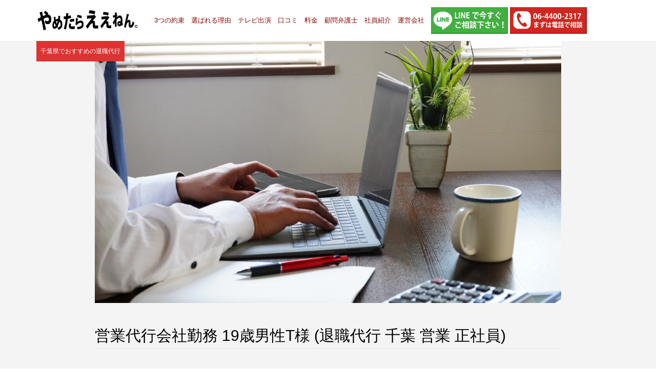

--- FILE ---
content_type: text/html; charset=UTF-8
request_url: https://yametaraeenen.com/2023/07/07/%E5%96%B6%E6%A5%AD%E4%BB%A3%E8%A1%8C%E4%BC%9A%E7%A4%BE%E5%8B%A4%E5%8B%99-19%E6%AD%B3%E7%94%B7%E6%80%A7t%E6%A7%98-%E9%80%80%E8%81%B7%E4%BB%A3%E8%A1%8C-%E5%A4%A7%E9%98%AA-%E5%96%B6%E6%A5%AD-%E6%AD%A3/
body_size: 25370
content:
<!DOCTYPE html>
<html dir="ltr" lang="ja" prefix="og: https://ogp.me/ns#">
<head >
<meta charset="UTF-8">
<meta name="description" content="専門学校を卒業後に新卒入社して3ヶ月。">
<meta name="keywords" content="退職代行,やめたらええねん,">
<meta name="viewport" content="width=device-width">
<title>営業代行会社勤務 19歳男性T様 (退職代行 千葉 営業 正社員) - 退職代行『やめたらええねん』</title>

		<!-- All in One SEO 4.9.3 - aioseo.com -->
	<meta name="description" content="専門学校を卒業後に新卒入社して3ヶ月。 入社当初の研修ではマンツーマンですごく丁寧に対応してもら" />
	<meta name="robots" content="max-image-preview:large" />
	<meta name="author" content="yametaraeenen"/>
	<meta name="google-site-verification" content="Xv5mEyBL9YlIqahxSFNh2RuNu1hoQEpTLAo6mBqpp34" />
	<link rel="canonical" href="https://yametaraeenen.com/2023/07/07/%e5%96%b6%e6%a5%ad%e4%bb%a3%e8%a1%8c%e4%bc%9a%e7%a4%be%e5%8b%a4%e5%8b%99-19%e6%ad%b3%e7%94%b7%e6%80%a7t%e6%a7%98-%e9%80%80%e8%81%b7%e4%bb%a3%e8%a1%8c-%e5%a4%a7%e9%98%aa-%e5%96%b6%e6%a5%ad-%e6%ad%a3/" />
	<meta name="generator" content="All in One SEO (AIOSEO) 4.9.3" />
		<meta property="og:locale" content="ja_JP" />
		<meta property="og:site_name" content="退職代行『やめたらええねん』 - 弁護士・社労士が在籍の退職代行が業界最安級！退職成功100%・トラブル0の退職代行を継続中！大阪・兵庫・千葉・名古屋など全国各地で退職代行の実行対応！" />
		<meta property="og:type" content="article" />
		<meta property="og:title" content="営業代行会社勤務 19歳男性T様 (退職代行 千葉 営業 正社員) - 退職代行『やめたらええねん』" />
		<meta property="og:description" content="専門学校を卒業後に新卒入社して3ヶ月。 入社当初の研修ではマンツーマンですごく丁寧に対応してもら" />
		<meta property="og:url" content="https://yametaraeenen.com/2023/07/07/%e5%96%b6%e6%a5%ad%e4%bb%a3%e8%a1%8c%e4%bc%9a%e7%a4%be%e5%8b%a4%e5%8b%99-19%e6%ad%b3%e7%94%b7%e6%80%a7t%e6%a7%98-%e9%80%80%e8%81%b7%e4%bb%a3%e8%a1%8c-%e5%a4%a7%e9%98%aa-%e5%96%b6%e6%a5%ad-%e6%ad%a3/" />
		<meta property="article:published_time" content="2023-07-07T05:14:57+00:00" />
		<meta property="article:modified_time" content="2024-01-24T12:17:13+00:00" />
		<meta name="twitter:card" content="summary" />
		<meta name="twitter:site" content="@yametara_eenen" />
		<meta name="twitter:title" content="営業代行会社勤務 19歳男性T様 (退職代行 千葉 営業 正社員) - 退職代行『やめたらええねん』" />
		<meta name="twitter:description" content="専門学校を卒業後に新卒入社して3ヶ月。 入社当初の研修ではマンツーマンですごく丁寧に対応してもら" />
		<meta name="twitter:creator" content="@yametara_eenen" />
		<script type="application/ld+json" class="aioseo-schema">
			{"@context":"https:\/\/schema.org","@graph":[{"@type":"BlogPosting","@id":"https:\/\/yametaraeenen.com\/2023\/07\/07\/%e5%96%b6%e6%a5%ad%e4%bb%a3%e8%a1%8c%e4%bc%9a%e7%a4%be%e5%8b%a4%e5%8b%99-19%e6%ad%b3%e7%94%b7%e6%80%a7t%e6%a7%98-%e9%80%80%e8%81%b7%e4%bb%a3%e8%a1%8c-%e5%a4%a7%e9%98%aa-%e5%96%b6%e6%a5%ad-%e6%ad%a3\/#blogposting","name":"\u55b6\u696d\u4ee3\u884c\u4f1a\u793e\u52e4\u52d9 19\u6b73\u7537\u6027T\u69d8 (\u9000\u8077\u4ee3\u884c \u5343\u8449 \u55b6\u696d \u6b63\u793e\u54e1) - \u9000\u8077\u4ee3\u884c\u300e\u3084\u3081\u305f\u3089\u3048\u3048\u306d\u3093\u300f","headline":"\u55b6\u696d\u4ee3\u884c\u4f1a\u793e\u52e4\u52d9 19\u6b73\u7537\u6027T\u69d8 (\u9000\u8077\u4ee3\u884c \u5343\u8449 \u55b6\u696d \u6b63\u793e\u54e1)","author":{"@id":"https:\/\/yametaraeenen.com\/author\/yametaraeenen\/#author"},"publisher":{"@id":"https:\/\/yametaraeenen.com\/#organization"},"image":{"@type":"ImageObject","url":"https:\/\/yametaraeenen.com\/wp-content\/uploads\/2023\/07\/\u5229\u7528\u8005\u306e\u58f020230707.jpg","width":1920,"height":1080},"datePublished":"2023-07-07T14:14:57+09:00","dateModified":"2024-01-24T21:17:13+09:00","inLanguage":"ja","mainEntityOfPage":{"@id":"https:\/\/yametaraeenen.com\/2023\/07\/07\/%e5%96%b6%e6%a5%ad%e4%bb%a3%e8%a1%8c%e4%bc%9a%e7%a4%be%e5%8b%a4%e5%8b%99-19%e6%ad%b3%e7%94%b7%e6%80%a7t%e6%a7%98-%e9%80%80%e8%81%b7%e4%bb%a3%e8%a1%8c-%e5%a4%a7%e9%98%aa-%e5%96%b6%e6%a5%ad-%e6%ad%a3\/#webpage"},"isPartOf":{"@id":"https:\/\/yametaraeenen.com\/2023\/07\/07\/%e5%96%b6%e6%a5%ad%e4%bb%a3%e8%a1%8c%e4%bc%9a%e7%a4%be%e5%8b%a4%e5%8b%99-19%e6%ad%b3%e7%94%b7%e6%80%a7t%e6%a7%98-%e9%80%80%e8%81%b7%e4%bb%a3%e8%a1%8c-%e5%a4%a7%e9%98%aa-%e5%96%b6%e6%a5%ad-%e6%ad%a3\/#webpage"},"articleSection":"\u5343\u8449\u770c\u3067\u304a\u3059\u3059\u3081\u306e\u9000\u8077\u4ee3\u884c, \u9000\u8077\u4ee3\u884c"},{"@type":"BreadcrumbList","@id":"https:\/\/yametaraeenen.com\/2023\/07\/07\/%e5%96%b6%e6%a5%ad%e4%bb%a3%e8%a1%8c%e4%bc%9a%e7%a4%be%e5%8b%a4%e5%8b%99-19%e6%ad%b3%e7%94%b7%e6%80%a7t%e6%a7%98-%e9%80%80%e8%81%b7%e4%bb%a3%e8%a1%8c-%e5%a4%a7%e9%98%aa-%e5%96%b6%e6%a5%ad-%e6%ad%a3\/#breadcrumblist","itemListElement":[{"@type":"ListItem","@id":"https:\/\/yametaraeenen.com#listItem","position":1,"name":"\u30db\u30fc\u30e0","item":"https:\/\/yametaraeenen.com","nextItem":{"@type":"ListItem","@id":"https:\/\/yametaraeenen.com\/category\/category1\/#listItem","name":"\u9000\u8077\u4ee3\u884c"}},{"@type":"ListItem","@id":"https:\/\/yametaraeenen.com\/category\/category1\/#listItem","position":2,"name":"\u9000\u8077\u4ee3\u884c","item":"https:\/\/yametaraeenen.com\/category\/category1\/","nextItem":{"@type":"ListItem","@id":"https:\/\/yametaraeenen.com\/category\/category1\/%e5%8d%83%e8%91%89%e7%9c%8c%e3%81%a7%e3%81%8a%e3%81%99%e3%81%99%e3%82%81%e3%81%ae%e9%80%80%e8%81%b7%e4%bb%a3%e8%a1%8c-category1\/#listItem","name":"\u5343\u8449\u770c\u3067\u304a\u3059\u3059\u3081\u306e\u9000\u8077\u4ee3\u884c"},"previousItem":{"@type":"ListItem","@id":"https:\/\/yametaraeenen.com#listItem","name":"\u30db\u30fc\u30e0"}},{"@type":"ListItem","@id":"https:\/\/yametaraeenen.com\/category\/category1\/%e5%8d%83%e8%91%89%e7%9c%8c%e3%81%a7%e3%81%8a%e3%81%99%e3%81%99%e3%82%81%e3%81%ae%e9%80%80%e8%81%b7%e4%bb%a3%e8%a1%8c-category1\/#listItem","position":3,"name":"\u5343\u8449\u770c\u3067\u304a\u3059\u3059\u3081\u306e\u9000\u8077\u4ee3\u884c","item":"https:\/\/yametaraeenen.com\/category\/category1\/%e5%8d%83%e8%91%89%e7%9c%8c%e3%81%a7%e3%81%8a%e3%81%99%e3%81%99%e3%82%81%e3%81%ae%e9%80%80%e8%81%b7%e4%bb%a3%e8%a1%8c-category1\/","nextItem":{"@type":"ListItem","@id":"https:\/\/yametaraeenen.com\/2023\/07\/07\/%e5%96%b6%e6%a5%ad%e4%bb%a3%e8%a1%8c%e4%bc%9a%e7%a4%be%e5%8b%a4%e5%8b%99-19%e6%ad%b3%e7%94%b7%e6%80%a7t%e6%a7%98-%e9%80%80%e8%81%b7%e4%bb%a3%e8%a1%8c-%e5%a4%a7%e9%98%aa-%e5%96%b6%e6%a5%ad-%e6%ad%a3\/#listItem","name":"\u55b6\u696d\u4ee3\u884c\u4f1a\u793e\u52e4\u52d9 19\u6b73\u7537\u6027T\u69d8 (\u9000\u8077\u4ee3\u884c \u5343\u8449 \u55b6\u696d \u6b63\u793e\u54e1)"},"previousItem":{"@type":"ListItem","@id":"https:\/\/yametaraeenen.com\/category\/category1\/#listItem","name":"\u9000\u8077\u4ee3\u884c"}},{"@type":"ListItem","@id":"https:\/\/yametaraeenen.com\/2023\/07\/07\/%e5%96%b6%e6%a5%ad%e4%bb%a3%e8%a1%8c%e4%bc%9a%e7%a4%be%e5%8b%a4%e5%8b%99-19%e6%ad%b3%e7%94%b7%e6%80%a7t%e6%a7%98-%e9%80%80%e8%81%b7%e4%bb%a3%e8%a1%8c-%e5%a4%a7%e9%98%aa-%e5%96%b6%e6%a5%ad-%e6%ad%a3\/#listItem","position":4,"name":"\u55b6\u696d\u4ee3\u884c\u4f1a\u793e\u52e4\u52d9 19\u6b73\u7537\u6027T\u69d8 (\u9000\u8077\u4ee3\u884c \u5343\u8449 \u55b6\u696d \u6b63\u793e\u54e1)","previousItem":{"@type":"ListItem","@id":"https:\/\/yametaraeenen.com\/category\/category1\/%e5%8d%83%e8%91%89%e7%9c%8c%e3%81%a7%e3%81%8a%e3%81%99%e3%81%99%e3%82%81%e3%81%ae%e9%80%80%e8%81%b7%e4%bb%a3%e8%a1%8c-category1\/#listItem","name":"\u5343\u8449\u770c\u3067\u304a\u3059\u3059\u3081\u306e\u9000\u8077\u4ee3\u884c"}}]},{"@type":"Organization","@id":"https:\/\/yametaraeenen.com\/#organization","name":"\u9000\u8077\u4ee3\u884c\u300c\u3084\u3081\u305f\u3089\u3048\u3048\u306d\u3093\u300d","description":"\u5f01\u8b77\u58eb\u30fb\u793e\u52b4\u58eb\u304c\u5728\u7c4d\u306e\u9000\u8077\u4ee3\u884c\u304c\u696d\u754c\u6700\u5b89\u7d1a\uff01\u9000\u8077\u6210\u529f100%\u30fb\u30c8\u30e9\u30d6\u30eb0\u306e\u9000\u8077\u4ee3\u884c\u3092\u7d99\u7d9a\u4e2d\uff01\u5927\u962a\u30fb\u5175\u5eab\u30fb\u5343\u8449\u30fb\u540d\u53e4\u5c4b\u306a\u3069\u5168\u56fd\u5404\u5730\u3067\u9000\u8077\u4ee3\u884c\u306e\u5b9f\u884c\u5bfe\u5fdc\uff01","url":"https:\/\/yametaraeenen.com\/","sameAs":["https:\/\/twitter.com\/yametara_eenen"]},{"@type":"Person","@id":"https:\/\/yametaraeenen.com\/author\/yametaraeenen\/#author","url":"https:\/\/yametaraeenen.com\/author\/yametaraeenen\/","name":"yametaraeenen","image":{"@type":"ImageObject","@id":"https:\/\/yametaraeenen.com\/2023\/07\/07\/%e5%96%b6%e6%a5%ad%e4%bb%a3%e8%a1%8c%e4%bc%9a%e7%a4%be%e5%8b%a4%e5%8b%99-19%e6%ad%b3%e7%94%b7%e6%80%a7t%e6%a7%98-%e9%80%80%e8%81%b7%e4%bb%a3%e8%a1%8c-%e5%a4%a7%e9%98%aa-%e5%96%b6%e6%a5%ad-%e6%ad%a3\/#authorImage","url":"https:\/\/secure.gravatar.com\/avatar\/cbfaccabd8db74ebb4de637a748c1ccae3ec0bbc966067d1b8067c1d97ed7a16?s=96&d=mm&r=g","width":96,"height":96,"caption":"yametaraeenen"}},{"@type":"WebPage","@id":"https:\/\/yametaraeenen.com\/2023\/07\/07\/%e5%96%b6%e6%a5%ad%e4%bb%a3%e8%a1%8c%e4%bc%9a%e7%a4%be%e5%8b%a4%e5%8b%99-19%e6%ad%b3%e7%94%b7%e6%80%a7t%e6%a7%98-%e9%80%80%e8%81%b7%e4%bb%a3%e8%a1%8c-%e5%a4%a7%e9%98%aa-%e5%96%b6%e6%a5%ad-%e6%ad%a3\/#webpage","url":"https:\/\/yametaraeenen.com\/2023\/07\/07\/%e5%96%b6%e6%a5%ad%e4%bb%a3%e8%a1%8c%e4%bc%9a%e7%a4%be%e5%8b%a4%e5%8b%99-19%e6%ad%b3%e7%94%b7%e6%80%a7t%e6%a7%98-%e9%80%80%e8%81%b7%e4%bb%a3%e8%a1%8c-%e5%a4%a7%e9%98%aa-%e5%96%b6%e6%a5%ad-%e6%ad%a3\/","name":"\u55b6\u696d\u4ee3\u884c\u4f1a\u793e\u52e4\u52d9 19\u6b73\u7537\u6027T\u69d8 (\u9000\u8077\u4ee3\u884c \u5343\u8449 \u55b6\u696d \u6b63\u793e\u54e1) - \u9000\u8077\u4ee3\u884c\u300e\u3084\u3081\u305f\u3089\u3048\u3048\u306d\u3093\u300f","description":"\u5c02\u9580\u5b66\u6821\u3092\u5352\u696d\u5f8c\u306b\u65b0\u5352\u5165\u793e\u3057\u30663\u30f6\u6708\u3002 \u5165\u793e\u5f53\u521d\u306e\u7814\u4fee\u3067\u306f\u30de\u30f3\u30c4\u30fc\u30de\u30f3\u3067\u3059\u3054\u304f\u4e01\u5be7\u306b\u5bfe\u5fdc\u3057\u3066\u3082\u3089","inLanguage":"ja","isPartOf":{"@id":"https:\/\/yametaraeenen.com\/#website"},"breadcrumb":{"@id":"https:\/\/yametaraeenen.com\/2023\/07\/07\/%e5%96%b6%e6%a5%ad%e4%bb%a3%e8%a1%8c%e4%bc%9a%e7%a4%be%e5%8b%a4%e5%8b%99-19%e6%ad%b3%e7%94%b7%e6%80%a7t%e6%a7%98-%e9%80%80%e8%81%b7%e4%bb%a3%e8%a1%8c-%e5%a4%a7%e9%98%aa-%e5%96%b6%e6%a5%ad-%e6%ad%a3\/#breadcrumblist"},"author":{"@id":"https:\/\/yametaraeenen.com\/author\/yametaraeenen\/#author"},"creator":{"@id":"https:\/\/yametaraeenen.com\/author\/yametaraeenen\/#author"},"image":{"@type":"ImageObject","url":"https:\/\/yametaraeenen.com\/wp-content\/uploads\/2023\/07\/\u5229\u7528\u8005\u306e\u58f020230707.jpg","@id":"https:\/\/yametaraeenen.com\/2023\/07\/07\/%e5%96%b6%e6%a5%ad%e4%bb%a3%e8%a1%8c%e4%bc%9a%e7%a4%be%e5%8b%a4%e5%8b%99-19%e6%ad%b3%e7%94%b7%e6%80%a7t%e6%a7%98-%e9%80%80%e8%81%b7%e4%bb%a3%e8%a1%8c-%e5%a4%a7%e9%98%aa-%e5%96%b6%e6%a5%ad-%e6%ad%a3\/#mainImage","width":1920,"height":1080},"primaryImageOfPage":{"@id":"https:\/\/yametaraeenen.com\/2023\/07\/07\/%e5%96%b6%e6%a5%ad%e4%bb%a3%e8%a1%8c%e4%bc%9a%e7%a4%be%e5%8b%a4%e5%8b%99-19%e6%ad%b3%e7%94%b7%e6%80%a7t%e6%a7%98-%e9%80%80%e8%81%b7%e4%bb%a3%e8%a1%8c-%e5%a4%a7%e9%98%aa-%e5%96%b6%e6%a5%ad-%e6%ad%a3\/#mainImage"},"datePublished":"2023-07-07T14:14:57+09:00","dateModified":"2024-01-24T21:17:13+09:00"},{"@type":"WebSite","@id":"https:\/\/yametaraeenen.com\/#website","url":"https:\/\/yametaraeenen.com\/","name":"\u9000\u8077\u4ee3\u884c\u300e\u3084\u3081\u305f\u3089\u3048\u3048\u306d\u3093\u300f","description":"\u5f01\u8b77\u58eb\u30fb\u793e\u52b4\u58eb\u304c\u5728\u7c4d\u306e\u9000\u8077\u4ee3\u884c\u304c\u696d\u754c\u6700\u5b89\u7d1a\uff01\u9000\u8077\u6210\u529f100%\u30fb\u30c8\u30e9\u30d6\u30eb0\u306e\u9000\u8077\u4ee3\u884c\u3092\u7d99\u7d9a\u4e2d\uff01\u5927\u962a\u30fb\u5175\u5eab\u30fb\u5343\u8449\u30fb\u540d\u53e4\u5c4b\u306a\u3069\u5168\u56fd\u5404\u5730\u3067\u9000\u8077\u4ee3\u884c\u306e\u5b9f\u884c\u5bfe\u5fdc\uff01","inLanguage":"ja","publisher":{"@id":"https:\/\/yametaraeenen.com\/#organization"}}]}
		</script>
		<!-- All in One SEO -->

<link rel='dns-prefetch' href='//www.googletagmanager.com' />
<link rel="alternate" title="oEmbed (JSON)" type="application/json+oembed" href="https://yametaraeenen.com/wp-json/oembed/1.0/embed?url=https%3A%2F%2Fyametaraeenen.com%2F2023%2F07%2F07%2F%25e5%2596%25b6%25e6%25a5%25ad%25e4%25bb%25a3%25e8%25a1%258c%25e4%25bc%259a%25e7%25a4%25be%25e5%258b%25a4%25e5%258b%2599-19%25e6%25ad%25b3%25e7%2594%25b7%25e6%2580%25a7t%25e6%25a7%2598-%25e9%2580%2580%25e8%2581%25b7%25e4%25bb%25a3%25e8%25a1%258c-%25e5%25a4%25a7%25e9%2598%25aa-%25e5%2596%25b6%25e6%25a5%25ad-%25e6%25ad%25a3%2F" />
<link rel="alternate" title="oEmbed (XML)" type="text/xml+oembed" href="https://yametaraeenen.com/wp-json/oembed/1.0/embed?url=https%3A%2F%2Fyametaraeenen.com%2F2023%2F07%2F07%2F%25e5%2596%25b6%25e6%25a5%25ad%25e4%25bb%25a3%25e8%25a1%258c%25e4%25bc%259a%25e7%25a4%25be%25e5%258b%25a4%25e5%258b%2599-19%25e6%25ad%25b3%25e7%2594%25b7%25e6%2580%25a7t%25e6%25a7%2598-%25e9%2580%2580%25e8%2581%25b7%25e4%25bb%25a3%25e8%25a1%258c-%25e5%25a4%25a7%25e9%2598%25aa-%25e5%2596%25b6%25e6%25a5%25ad-%25e6%25ad%25a3%2F&#038;format=xml" />
		<!-- This site uses the Google Analytics by MonsterInsights plugin v9.11.1 - Using Analytics tracking - https://www.monsterinsights.com/ -->
		<!-- Note: MonsterInsights is not currently configured on this site. The site owner needs to authenticate with Google Analytics in the MonsterInsights settings panel. -->
					<!-- No tracking code set -->
				<!-- / Google Analytics by MonsterInsights -->
		<style id='wp-img-auto-sizes-contain-inline-css' type='text/css'>
img:is([sizes=auto i],[sizes^="auto," i]){contain-intrinsic-size:3000px 1500px}
/*# sourceURL=wp-img-auto-sizes-contain-inline-css */
</style>
<style id='wp-emoji-styles-inline-css' type='text/css'>

	img.wp-smiley, img.emoji {
		display: inline !important;
		border: none !important;
		box-shadow: none !important;
		height: 1em !important;
		width: 1em !important;
		margin: 0 0.07em !important;
		vertical-align: -0.1em !important;
		background: none !important;
		padding: 0 !important;
	}
/*# sourceURL=wp-emoji-styles-inline-css */
</style>
<style id='wp-block-library-inline-css' type='text/css'>
:root{--wp-block-synced-color:#7a00df;--wp-block-synced-color--rgb:122,0,223;--wp-bound-block-color:var(--wp-block-synced-color);--wp-editor-canvas-background:#ddd;--wp-admin-theme-color:#007cba;--wp-admin-theme-color--rgb:0,124,186;--wp-admin-theme-color-darker-10:#006ba1;--wp-admin-theme-color-darker-10--rgb:0,107,160.5;--wp-admin-theme-color-darker-20:#005a87;--wp-admin-theme-color-darker-20--rgb:0,90,135;--wp-admin-border-width-focus:2px}@media (min-resolution:192dpi){:root{--wp-admin-border-width-focus:1.5px}}.wp-element-button{cursor:pointer}:root .has-very-light-gray-background-color{background-color:#eee}:root .has-very-dark-gray-background-color{background-color:#313131}:root .has-very-light-gray-color{color:#eee}:root .has-very-dark-gray-color{color:#313131}:root .has-vivid-green-cyan-to-vivid-cyan-blue-gradient-background{background:linear-gradient(135deg,#00d084,#0693e3)}:root .has-purple-crush-gradient-background{background:linear-gradient(135deg,#34e2e4,#4721fb 50%,#ab1dfe)}:root .has-hazy-dawn-gradient-background{background:linear-gradient(135deg,#faaca8,#dad0ec)}:root .has-subdued-olive-gradient-background{background:linear-gradient(135deg,#fafae1,#67a671)}:root .has-atomic-cream-gradient-background{background:linear-gradient(135deg,#fdd79a,#004a59)}:root .has-nightshade-gradient-background{background:linear-gradient(135deg,#330968,#31cdcf)}:root .has-midnight-gradient-background{background:linear-gradient(135deg,#020381,#2874fc)}:root{--wp--preset--font-size--normal:16px;--wp--preset--font-size--huge:42px}.has-regular-font-size{font-size:1em}.has-larger-font-size{font-size:2.625em}.has-normal-font-size{font-size:var(--wp--preset--font-size--normal)}.has-huge-font-size{font-size:var(--wp--preset--font-size--huge)}.has-text-align-center{text-align:center}.has-text-align-left{text-align:left}.has-text-align-right{text-align:right}.has-fit-text{white-space:nowrap!important}#end-resizable-editor-section{display:none}.aligncenter{clear:both}.items-justified-left{justify-content:flex-start}.items-justified-center{justify-content:center}.items-justified-right{justify-content:flex-end}.items-justified-space-between{justify-content:space-between}.screen-reader-text{border:0;clip-path:inset(50%);height:1px;margin:-1px;overflow:hidden;padding:0;position:absolute;width:1px;word-wrap:normal!important}.screen-reader-text:focus{background-color:#ddd;clip-path:none;color:#444;display:block;font-size:1em;height:auto;left:5px;line-height:normal;padding:15px 23px 14px;text-decoration:none;top:5px;width:auto;z-index:100000}html :where(.has-border-color){border-style:solid}html :where([style*=border-top-color]){border-top-style:solid}html :where([style*=border-right-color]){border-right-style:solid}html :where([style*=border-bottom-color]){border-bottom-style:solid}html :where([style*=border-left-color]){border-left-style:solid}html :where([style*=border-width]){border-style:solid}html :where([style*=border-top-width]){border-top-style:solid}html :where([style*=border-right-width]){border-right-style:solid}html :where([style*=border-bottom-width]){border-bottom-style:solid}html :where([style*=border-left-width]){border-left-style:solid}html :where(img[class*=wp-image-]){height:auto;max-width:100%}:where(figure){margin:0 0 1em}html :where(.is-position-sticky){--wp-admin--admin-bar--position-offset:var(--wp-admin--admin-bar--height,0px)}@media screen and (max-width:600px){html :where(.is-position-sticky){--wp-admin--admin-bar--position-offset:0px}}

/*# sourceURL=wp-block-library-inline-css */
</style><style id='global-styles-inline-css' type='text/css'>
:root{--wp--preset--aspect-ratio--square: 1;--wp--preset--aspect-ratio--4-3: 4/3;--wp--preset--aspect-ratio--3-4: 3/4;--wp--preset--aspect-ratio--3-2: 3/2;--wp--preset--aspect-ratio--2-3: 2/3;--wp--preset--aspect-ratio--16-9: 16/9;--wp--preset--aspect-ratio--9-16: 9/16;--wp--preset--color--black: #000000;--wp--preset--color--cyan-bluish-gray: #abb8c3;--wp--preset--color--white: #ffffff;--wp--preset--color--pale-pink: #f78da7;--wp--preset--color--vivid-red: #cf2e2e;--wp--preset--color--luminous-vivid-orange: #ff6900;--wp--preset--color--luminous-vivid-amber: #fcb900;--wp--preset--color--light-green-cyan: #7bdcb5;--wp--preset--color--vivid-green-cyan: #00d084;--wp--preset--color--pale-cyan-blue: #8ed1fc;--wp--preset--color--vivid-cyan-blue: #0693e3;--wp--preset--color--vivid-purple: #9b51e0;--wp--preset--gradient--vivid-cyan-blue-to-vivid-purple: linear-gradient(135deg,rgb(6,147,227) 0%,rgb(155,81,224) 100%);--wp--preset--gradient--light-green-cyan-to-vivid-green-cyan: linear-gradient(135deg,rgb(122,220,180) 0%,rgb(0,208,130) 100%);--wp--preset--gradient--luminous-vivid-amber-to-luminous-vivid-orange: linear-gradient(135deg,rgb(252,185,0) 0%,rgb(255,105,0) 100%);--wp--preset--gradient--luminous-vivid-orange-to-vivid-red: linear-gradient(135deg,rgb(255,105,0) 0%,rgb(207,46,46) 100%);--wp--preset--gradient--very-light-gray-to-cyan-bluish-gray: linear-gradient(135deg,rgb(238,238,238) 0%,rgb(169,184,195) 100%);--wp--preset--gradient--cool-to-warm-spectrum: linear-gradient(135deg,rgb(74,234,220) 0%,rgb(151,120,209) 20%,rgb(207,42,186) 40%,rgb(238,44,130) 60%,rgb(251,105,98) 80%,rgb(254,248,76) 100%);--wp--preset--gradient--blush-light-purple: linear-gradient(135deg,rgb(255,206,236) 0%,rgb(152,150,240) 100%);--wp--preset--gradient--blush-bordeaux: linear-gradient(135deg,rgb(254,205,165) 0%,rgb(254,45,45) 50%,rgb(107,0,62) 100%);--wp--preset--gradient--luminous-dusk: linear-gradient(135deg,rgb(255,203,112) 0%,rgb(199,81,192) 50%,rgb(65,88,208) 100%);--wp--preset--gradient--pale-ocean: linear-gradient(135deg,rgb(255,245,203) 0%,rgb(182,227,212) 50%,rgb(51,167,181) 100%);--wp--preset--gradient--electric-grass: linear-gradient(135deg,rgb(202,248,128) 0%,rgb(113,206,126) 100%);--wp--preset--gradient--midnight: linear-gradient(135deg,rgb(2,3,129) 0%,rgb(40,116,252) 100%);--wp--preset--font-size--small: 13px;--wp--preset--font-size--medium: 20px;--wp--preset--font-size--large: 36px;--wp--preset--font-size--x-large: 42px;--wp--preset--spacing--20: 0.44rem;--wp--preset--spacing--30: 0.67rem;--wp--preset--spacing--40: 1rem;--wp--preset--spacing--50: 1.5rem;--wp--preset--spacing--60: 2.25rem;--wp--preset--spacing--70: 3.38rem;--wp--preset--spacing--80: 5.06rem;--wp--preset--shadow--natural: 6px 6px 9px rgba(0, 0, 0, 0.2);--wp--preset--shadow--deep: 12px 12px 50px rgba(0, 0, 0, 0.4);--wp--preset--shadow--sharp: 6px 6px 0px rgba(0, 0, 0, 0.2);--wp--preset--shadow--outlined: 6px 6px 0px -3px rgb(255, 255, 255), 6px 6px rgb(0, 0, 0);--wp--preset--shadow--crisp: 6px 6px 0px rgb(0, 0, 0);}:where(.is-layout-flex){gap: 0.5em;}:where(.is-layout-grid){gap: 0.5em;}body .is-layout-flex{display: flex;}.is-layout-flex{flex-wrap: wrap;align-items: center;}.is-layout-flex > :is(*, div){margin: 0;}body .is-layout-grid{display: grid;}.is-layout-grid > :is(*, div){margin: 0;}:where(.wp-block-columns.is-layout-flex){gap: 2em;}:where(.wp-block-columns.is-layout-grid){gap: 2em;}:where(.wp-block-post-template.is-layout-flex){gap: 1.25em;}:where(.wp-block-post-template.is-layout-grid){gap: 1.25em;}.has-black-color{color: var(--wp--preset--color--black) !important;}.has-cyan-bluish-gray-color{color: var(--wp--preset--color--cyan-bluish-gray) !important;}.has-white-color{color: var(--wp--preset--color--white) !important;}.has-pale-pink-color{color: var(--wp--preset--color--pale-pink) !important;}.has-vivid-red-color{color: var(--wp--preset--color--vivid-red) !important;}.has-luminous-vivid-orange-color{color: var(--wp--preset--color--luminous-vivid-orange) !important;}.has-luminous-vivid-amber-color{color: var(--wp--preset--color--luminous-vivid-amber) !important;}.has-light-green-cyan-color{color: var(--wp--preset--color--light-green-cyan) !important;}.has-vivid-green-cyan-color{color: var(--wp--preset--color--vivid-green-cyan) !important;}.has-pale-cyan-blue-color{color: var(--wp--preset--color--pale-cyan-blue) !important;}.has-vivid-cyan-blue-color{color: var(--wp--preset--color--vivid-cyan-blue) !important;}.has-vivid-purple-color{color: var(--wp--preset--color--vivid-purple) !important;}.has-black-background-color{background-color: var(--wp--preset--color--black) !important;}.has-cyan-bluish-gray-background-color{background-color: var(--wp--preset--color--cyan-bluish-gray) !important;}.has-white-background-color{background-color: var(--wp--preset--color--white) !important;}.has-pale-pink-background-color{background-color: var(--wp--preset--color--pale-pink) !important;}.has-vivid-red-background-color{background-color: var(--wp--preset--color--vivid-red) !important;}.has-luminous-vivid-orange-background-color{background-color: var(--wp--preset--color--luminous-vivid-orange) !important;}.has-luminous-vivid-amber-background-color{background-color: var(--wp--preset--color--luminous-vivid-amber) !important;}.has-light-green-cyan-background-color{background-color: var(--wp--preset--color--light-green-cyan) !important;}.has-vivid-green-cyan-background-color{background-color: var(--wp--preset--color--vivid-green-cyan) !important;}.has-pale-cyan-blue-background-color{background-color: var(--wp--preset--color--pale-cyan-blue) !important;}.has-vivid-cyan-blue-background-color{background-color: var(--wp--preset--color--vivid-cyan-blue) !important;}.has-vivid-purple-background-color{background-color: var(--wp--preset--color--vivid-purple) !important;}.has-black-border-color{border-color: var(--wp--preset--color--black) !important;}.has-cyan-bluish-gray-border-color{border-color: var(--wp--preset--color--cyan-bluish-gray) !important;}.has-white-border-color{border-color: var(--wp--preset--color--white) !important;}.has-pale-pink-border-color{border-color: var(--wp--preset--color--pale-pink) !important;}.has-vivid-red-border-color{border-color: var(--wp--preset--color--vivid-red) !important;}.has-luminous-vivid-orange-border-color{border-color: var(--wp--preset--color--luminous-vivid-orange) !important;}.has-luminous-vivid-amber-border-color{border-color: var(--wp--preset--color--luminous-vivid-amber) !important;}.has-light-green-cyan-border-color{border-color: var(--wp--preset--color--light-green-cyan) !important;}.has-vivid-green-cyan-border-color{border-color: var(--wp--preset--color--vivid-green-cyan) !important;}.has-pale-cyan-blue-border-color{border-color: var(--wp--preset--color--pale-cyan-blue) !important;}.has-vivid-cyan-blue-border-color{border-color: var(--wp--preset--color--vivid-cyan-blue) !important;}.has-vivid-purple-border-color{border-color: var(--wp--preset--color--vivid-purple) !important;}.has-vivid-cyan-blue-to-vivid-purple-gradient-background{background: var(--wp--preset--gradient--vivid-cyan-blue-to-vivid-purple) !important;}.has-light-green-cyan-to-vivid-green-cyan-gradient-background{background: var(--wp--preset--gradient--light-green-cyan-to-vivid-green-cyan) !important;}.has-luminous-vivid-amber-to-luminous-vivid-orange-gradient-background{background: var(--wp--preset--gradient--luminous-vivid-amber-to-luminous-vivid-orange) !important;}.has-luminous-vivid-orange-to-vivid-red-gradient-background{background: var(--wp--preset--gradient--luminous-vivid-orange-to-vivid-red) !important;}.has-very-light-gray-to-cyan-bluish-gray-gradient-background{background: var(--wp--preset--gradient--very-light-gray-to-cyan-bluish-gray) !important;}.has-cool-to-warm-spectrum-gradient-background{background: var(--wp--preset--gradient--cool-to-warm-spectrum) !important;}.has-blush-light-purple-gradient-background{background: var(--wp--preset--gradient--blush-light-purple) !important;}.has-blush-bordeaux-gradient-background{background: var(--wp--preset--gradient--blush-bordeaux) !important;}.has-luminous-dusk-gradient-background{background: var(--wp--preset--gradient--luminous-dusk) !important;}.has-pale-ocean-gradient-background{background: var(--wp--preset--gradient--pale-ocean) !important;}.has-electric-grass-gradient-background{background: var(--wp--preset--gradient--electric-grass) !important;}.has-midnight-gradient-background{background: var(--wp--preset--gradient--midnight) !important;}.has-small-font-size{font-size: var(--wp--preset--font-size--small) !important;}.has-medium-font-size{font-size: var(--wp--preset--font-size--medium) !important;}.has-large-font-size{font-size: var(--wp--preset--font-size--large) !important;}.has-x-large-font-size{font-size: var(--wp--preset--font-size--x-large) !important;}
/*# sourceURL=global-styles-inline-css */
</style>

<style id='classic-theme-styles-inline-css' type='text/css'>
/*! This file is auto-generated */
.wp-block-button__link{color:#fff;background-color:#32373c;border-radius:9999px;box-shadow:none;text-decoration:none;padding:calc(.667em + 2px) calc(1.333em + 2px);font-size:1.125em}.wp-block-file__button{background:#32373c;color:#fff;text-decoration:none}
/*# sourceURL=/wp-includes/css/classic-themes.min.css */
</style>
<link rel='stylesheet' id='contact-form-7-css' href='https://yametaraeenen.com/wp-content/plugins/contact-form-7/includes/css/styles.css?ver=6.1.4' type='text/css' media='all' />
<style id='contact-form-7-inline-css' type='text/css'>
.wpcf7 .wpcf7-recaptcha iframe {margin-bottom: 0;}.wpcf7 .wpcf7-recaptcha[data-align="center"] > div {margin: 0 auto;}.wpcf7 .wpcf7-recaptcha[data-align="right"] > div {margin: 0 0 0 auto;}
/*# sourceURL=contact-form-7-inline-css */
</style>
<link rel='stylesheet' id='whats-new-style-css' href='https://yametaraeenen.com/wp-content/plugins/whats-new-genarator/whats-new.css?ver=2.0.2' type='text/css' media='all' />
<link rel='stylesheet' id='famous-style-css' href='https://yametaraeenen.com/wp-content/themes/famous_tcd064/style.css?ver=1.3.3' type='text/css' media='all' />
<script type="text/javascript" src="https://yametaraeenen.com/wp-includes/js/jquery/jquery.min.js?ver=3.7.1" id="jquery-core-js"></script>
<script type="text/javascript" src="https://yametaraeenen.com/wp-includes/js/jquery/jquery-migrate.min.js?ver=3.4.1" id="jquery-migrate-js"></script>

<!-- Site Kit によって追加された Google タグ（gtag.js）スニペット -->
<!-- Google アナリティクス スニペット (Site Kit が追加) -->
<!-- Site Kit によって追加された Google 広告のスニペット -->
<script type="text/javascript" src="https://www.googletagmanager.com/gtag/js?id=GT-T9CXLG3" id="google_gtagjs-js" async></script>
<script type="text/javascript" id="google_gtagjs-js-after">
/* <![CDATA[ */
window.dataLayer = window.dataLayer || [];function gtag(){dataLayer.push(arguments);}
gtag("set","linker",{"domains":["yametaraeenen.com"]});
gtag("js", new Date());
gtag("set", "developer_id.dZTNiMT", true);
gtag("config", "GT-T9CXLG3");
gtag("config", "AW-11190481037");
 window._googlesitekit = window._googlesitekit || {}; window._googlesitekit.throttledEvents = []; window._googlesitekit.gtagEvent = (name, data) => { var key = JSON.stringify( { name, data } ); if ( !! window._googlesitekit.throttledEvents[ key ] ) { return; } window._googlesitekit.throttledEvents[ key ] = true; setTimeout( () => { delete window._googlesitekit.throttledEvents[ key ]; }, 5 ); gtag( "event", name, { ...data, event_source: "site-kit" } ); }; 
//# sourceURL=google_gtagjs-js-after
/* ]]> */
</script>
<link rel="https://api.w.org/" href="https://yametaraeenen.com/wp-json/" /><link rel="alternate" title="JSON" type="application/json" href="https://yametaraeenen.com/wp-json/wp/v2/posts/1097" /><link rel="EditURI" type="application/rsd+xml" title="RSD" href="https://yametaraeenen.com/xmlrpc.php?rsd" />
<meta name="generator" content="WordPress 6.9" />
<link rel='shortlink' href='https://yametaraeenen.com/?p=1097' />
<meta name="generator" content="Site Kit by Google 1.167.0" />    
    <script type="text/javascript">
        var ajaxurl = 'https://yametaraeenen.com/wp-admin/admin-ajax.php';
    </script>
<link rel="shortcut icon" href="https://yametaraeenen.com/wp-content/uploads/2021/12/yametaraeenen_40.png">
<style>
.p-button:hover, .p-category-item:hover, .p-entry-works__pager .p-pager__item a:hover, .c-comment__form-submit:hover, c-comment__password-protected, .c-pw__btn--register, .c-pw__btn { background-color: #000000; }
.c-comment__tab-item.is-active a, .c-comment__tab-item a:hover, .c-comment__tab-item.is-active p { background-color: #000000; border-color: #000000; }
.c-comment__tab-item.is-active a:after, .c-comment__tab-item.is-active p:after { border-top-color: #000000; }
.p-breadcrumb__item a:hover, .p-social-nav a:hover, .p-gallery-modal__button:hover, .p-modal-cta__close:hover, .p-index-archive__item-category:hover, .p-widget-categories .toggle-children:hover, .p-widget .searchform #searchsubmit:hover, .p-widget-search .p-widget-search__submit:hover, .slick-arrow:hover { color: #dd3333; }
.p-button, .p-pagetop a, .p-category-item, .p-page-links > span, .p-pager__item .current, .p-page-links a:hover, .p-pager__item a:hover, .p-works-gallery__filter-item.is-active span, .slick-dots li.slick-active button, .slick-dots li:hover button { background-color: #dd3333; }
.p-headline, .p-widget__title { border-color: #dd3333; }
a:hover, .p-entry__body a:hover, .p-author__box a:hover, a:hover .p-article__title, .p-entry-nav a:hover, .p-works-gallery__filter-item:hover span, .p-entry__body .pb_simple_table a:hover { color: #dd3333; }
.p-pagetop a:hover { background-color: #dd3333; }
.p-entry__body a { color: #dd3333; }
body, input, textarea { font-family: Verdana, "ヒラギノ角ゴ ProN W3", "Hiragino Kaku Gothic ProN", "メイリオ", Meiryo, sans-serif; }
.p-logo, .p-page-header__title, .p-entry-works__title, .p-modal-cta__catch, .p-header-content__catch, .p-header-content__desc, .p-cb__item-headline, .p-index-about__image-label {
font-family: Segoe UI, "ヒラギノ角ゴ ProN W3", "Hiragino Kaku Gothic ProN", "メイリオ", Meiryo, sans-serif;
}
.c-load--type1 { border: 3px solid rgba(153, 153, 153, 0.2); border-top-color: #000000; }
.p-hover-effect--type1:hover img { -webkit-transform: scale(1) rotate(2deg); -moz-transform: scale(1) rotate(2deg); -ms-transform: scale(1) rotate(2deg); transform: scale(1) rotate(2deg); }
.p-hover-effect--type2 img { margin-left: -8px; }
.p-hover-effect--type2:hover img { margin-left: 8px; }
.p-hover-effect--type2:hover .p-hover-effect__image { background: #FFFFFF; }
.p-hover-effect--type2:hover img { opacity: 0 }
.p-hover-effect--type3:hover .p-hover-effect__image { background: #FFFFFF; }
.p-hover-effect--type3:hover img { opacity: 1; }
.p-entry__title { font-size: 30px; }
.p-entry__title, .p-article-post__title { color: #000000; }
.p-entry__body { font-size: 16px; }
.p-entry__body, .p-entry__body .pb_simple_table a { color: #000000; }
.p-entry-information__title { font-size: 30px; }
.p-entry-information__title, .p-article-information__title { color: #000000; }
.p-entry-information__body, .p-entry-information__body .pb_simple_table a { color: #000000; font-size: 16px; }
.p-entry-works__title { color: #000000; font-size: 40px; }
.p-entry-works__body { color: #000000; font-size: 14px; }
.p-gallery-modal__overlay { background: rgba(0, 0, 0, 0.5); }
.p-article-voice__title { color: #000000; font-size: 16px; }
.p-entry-voice__body { color: #000000; font-size: 14px; }
.l-header__bar { background: rgba(255, 255, 255, 0.5); }
body.l-header__fix .is-header-fixed .l-header__bar { background: rgba(255, 255, 255, 0.8); }
.p-header__logo--text { font-size: 30px; }
.p-footer__logo--text { font-size: 30px; }
.l-header a, .p-global-nav a { color: #890000; }
.p-global-nav .sub-menu { background-color: #890000; }
.p-global-nav .sub-menu a { color: #ffffff; }
.p-global-nav .sub-menu a:hover, .p-global-nav .sub-menu .current-menu-item > a { background-color: #890000; color: #ffffff; }
.p-footer-info, .p-footer__logo--text a { color: #000000; }
.p-footer-info.has-bg-image::after { background-color: rgba(255,255,255, 1); }
.p-footer-info__desc { font-size: 14px; }
.p-footer-info .p-social-nav a { color: #000000; }
.p-footer-info .p-social-nav a:hover { color: #ee3c00; }
.p-footer-nav__container { background-color: #fff; }
.p-footer-nav, .p-footer-nav li a { color: #000000; }
.p-footer-nav li a:hover { color: #666666; }
.p-copyright { background-color: #d12521; color: #ffffff; }
@media (min-width: 1200px) {
	.p-global-nav a:hover, .p-global-nav > li:hover > a, .p-global-nav > li.current-menu-item > a, .p-global-nav > li.is-active > a { color: #890000; }
}
@media only screen and (max-width: 1199px) {
	.l-header__bar { background-color: rgba(255, 255, 255, 0.5); }
	.p-header__logo--text { font-size: 24px; }
	.p-global-nav { background-color: rgba(137,0,0, 0.5); }
	.p-global-nav a { color: #ffffff; }
	.p-global-nav a:hover, .p-global-nav .current-menu-item > a { background-color: rgba(137,0,0, 0.5); color: #ffffff; }
}
@media only screen and (max-width: 991px) {
	.p-footer__logo--text { font-size: 24px; }
	.p-footer-info__desc { font-size: 14px; }
	.p-entry__title { font-size: 18px; }
	.p-entry__body { font-size: 14px; }
	.p-entry-information__title { font-size: 18px; }
	.p-entry-information__body { font-size: 14px; }
	.p-entry-works__title { font-size: 34px; }
	.p-entry-works__body { font-size: 14px; }
	.p-article-voice__title { font-size: 16px; }
	.p-entry-voice__body { font-size: 14px; }
}
/* ===============================
   セクション見出し共通
   （英語アウトライン＋日本語重ね）
   =============================== */

.yme-section-heading {
  position: relative;
  text-align: center;
  margin: 3rem auto 2.5rem;
  padding: 1.5rem 0;
  overflow: hidden;
}

/* 背景の英語テキスト */
.yme-section-heading .yme-heading-en {
  display: block;
  font-size: 9vw;
  letter-spacing: 0.25em;
  color: transparent;

  /* ★アウトラインを太くする */
  -webkit-text-stroke: 2px #f7cfd0;
  text-stroke: 2px #f7cfd0;

  opacity: 0.7;
  line-height: 1;

  /* ★フォント自体も太めに */
  font-weight: 900;
}


/* 手前の日本語（メイン見出し） */
.yme-section-heading .yme-heading-ja {
    position: absolute;
    left: 50%;
    top: 50%;
    transform: translate(-50%, -50%);
    font-size: 3.4rem;
    font-weight: 900;
    color: #e60012;
    letter-spacing: -2px;
    white-space: nowrap;
    text-shadow: -0.6px 0 #e60012, 0.6px 0 #e60012, 0 -0.6px #e60012, 0 0.6px #e60012;
}

/* 必要なら見出しごとに微調整用クラス */
.yme-section-heading--television .yme-heading-en {
  font-size: 10vw;
}

/* スマホ調整 */
@media (max-width: 768px) {
  .yme-section-heading {
    margin: 2.5rem auto 1.8rem;
    padding: 1.2rem 0;
  }

  .yme-section-heading .yme-heading-en {
    font-size: 10vw;
    letter-spacing: 0.18em;
  }

  .yme-section-heading .yme-heading-ja {
    font-size: 2.2rem;
  }
}


/* ===============================
   セクション見出し共通
   （英語アウトライン＋日本語重ね）終了
   =============================== */





.loop-img-container {
	overflow: hidden;
}

.loop-img {
	display: flex;
        transform-style: preserve-3d;
}

.loop-img-list {
	display: flex;
	list-style: none;
	padding: 0;
        margin-left: initial  !important;
	list-style-type: none !important;
	margin-left: initial;
	user-select: none;
}

.loop-img-item {
	width: calc(100vw / 5);
	margin: 0 10px;
	text-align: center;
	font-weight: 900;
}

.loop-img-item img {
	width: 100%;
	pointer-events: none; 
	user-select: none;
}

.responsive-iframe {
    position: relative;
    overflow: hidden;
    width: 100%;
    padding-top: 56.25%; /* 16:9のアスペクト比 */
}

.responsive-iframe iframe {
    position: absolute;
    top: 0;
    left: 0;
    width: 100%;
    height: 100%;
}
.responsive-img {
}

.detail-cllick {
    margin-bottom: 20px;
}

.cheapest {
    position: relative;
}
.cheapest-content {
    display: flex;
    justify-content: center;
}
.cheapest-rice-r {
    position: relative;
}
.cheapest-rice-a01 {
}
.cheapest-rice-a02 {
    top: 0;
    position: absolute;
}
.peace-of-mind {
    margin-top: 30px;
}
.peace-of-mind-button {
    text-align: center;
}

.first-image {
}
.second-image {
     opacity: 0;
}
.second-image:hover {
    opacity: 1;
}

.p-cb__item--blog {
    margin-top: 35px;
}
h2.p-cb__item-headline {
/*
    font-size: 78px !important;
    font-weight: 900;
*/
}

@media (min-width: 769px) {.p-entry__inner {
    width: 80%;
    margin: auto;
}}
@media (min-width: 769px) {.p-entry__title {
    width: 80%;
    margin: auto;
}}
@media (min-width: 769px) {.p-entry__thumbnail img {
    width: 80%;
    margin: auto;
}}

#cb_13 .p-cb__item-headline {
    margin: 50px 0px 50px 0px;
}
#cb_15 .p-cb__item-headline {
    margin: 50px 0px 50px 0px;
}
#cb_16 {
    margin: 50px 0px 50px 0px;
}


.p-header-content__image-slice--1 {
    display: none;
}
.p-header-content__image-slice--2 {
    display: none;
}
.p-header-content__image-slice--3 {
    display: none;
}
.p-header-content__image-slice--4 {
    display: none;
}
.p-header-content__image-slice--5 {
    display: none;
}
.p-header-content__image-slice--6 {
    display: none;
}
.p-header-content__image-slice--7 {
    display: none;
}
.p-header-content__image-slice--8 {
    display: none;
}

@media screen and (max-width: 768px) {.p-copyright {
    margin-bottom: 16.5%;
}}

.sp_contact_bar{
display: inline-flex;
    max-width: 100%;
    padding-bottom: 0px;
    box-sizing: border-box;
    position: fixed;
    left: 0px;
    bottom: 0;
    z-index: 99;
}
.p-entry__body td, .p-entry__body th {
    font-size: 13px;
}
@media screen and (max-width: 768px) {.p-entry__body td, .p-entry__body th {
    width: 10%;
}}

@media (min-width: 769px) {.centre_text_sp{
    width: 100%;
    margin: auto;
    text-align: center;
    line-height: 23px;
}}
@media screen and (max-width: 768px) {.centre_text_sp{
    width: 100%;
    margin: auto;
    line-height: 23px;
}}


@media (min-width: 769px) {.p-blog-archive {
    max-width: 800px;
    margin: auto;
}}

.sns_contents_f{
    margin: auto;
    margin-bottom: 30px;
    text-align: center;
}

@media (min-width: 769px) {.p-global-nav > li > a {
    padding: 0 13px 0px 0px !important;
    font-size: 12.5px !important;
}}


.wpcf7 {
    background: #ffffff;
}

.p-entry__body p {
    margin-bottom: 0em;
}

.p-cb__item {
    margin-bottom: 0px;
}

@media screen and (max-width: 768px) {.p-cb__item {
    margin-bottom: 0px;
}}

@media (min-width: 769px) {.p-global-nav > li > a {
    display: block;
    font-size: 14px;
    font-weight: 400;
    height: 80px;
    line-height: 80px;
    overflow: hidden;
    text-align: center;
    padding: 0 15px;
}}

.p-header__bar__inner {
    display: -webkit-box;
    display: -webkit-flex;
    display: -ms-flexbox;
    display: flex;
    -ms-flex-pack: justify;
    -webkit-justify-content: space-between;
    justify-content: flex-start;
    -webkit-box-align: center;
    -ms-flex-align: center;
    -webkit-align-items: center;
    align-items: center;
    min-height: 80px;
    position: relative;
}

.p-entry__body td, .p-entry__body th {
    padding: 10px 0px;
}

.p-footer-info {
    background: #fff;
}
.p-footer-info, .p-footer__logo--text a {
    color: #000000;
    max-width: 400px;
    margin: auto;
}

@media (min-width: 769px) {.contact_contents_top{
    width: 70%;
    margin: auto;
    padding-bottom: 50px;
}}
@media screen and (max-width: 768px) {.contact_contents_top{
 /*   width: 85%; */
    margin: auto;
    padding-bottom: 30px;
}}



.center_co{
    color: #f9924e;
    font-weight: 900;
    font-size: 30px;
text-align: center;
}
.p-entry-page__inner {
    background: #fff0;
}

.l-main {
    padding-bottom: 0px;
}


.wpcf7 input, .wpcf7 textarea {
    width: auto;
    -moz-box-sizing: border-box;
    box-sizing: border-box;
    width: 94%;}

.post_content td, .post_content th {
    vertical-align: top;
}

/*Contact Form 7カスタマイズ*/
/*スマホContact Form 7カスタマイズ*/
@media(max-width:500px){
.inquiry th,.inquiry td {
 display:block!important;
 width:100%!important;
 border-top:none!important;
 -webkit-box-sizing:border-box!important;
 -moz-box-sizing:border-box!important;
 box-sizing:border-box!important;
}
.inquiry tr:first-child th{
 border-top:1px solid #d7d7d7!important;
}
/* 必須・任意のサイズ調整 */	
.inquiry .haveto,.inquiry .any {	
font-size:10px;
}}
/*見出し欄*/
.inquiry th{
 text-align:left;
 font-size:14px;
 color:#444;
 padding-right:5px;
 width:30%;
 background:#fff;
 border:solid 1px #d7d7d7;
}
/*通常欄*/
.inquiry td{
 font-size:13px;
 border:solid 1px #d7d7d7;	
}
/*横の行とテーブル全体*/
.entry-content .inquiry tr,.entry-content table{
 border:solid 1px #d7d7d7;	
}
/*必須の調整*/
.haveto{
 font-size:7px;
 padding:5px;
 background:#ff9393;
 color:#fff;
 border-radius:2px;
 margin-right:5px;
 position:relative;
 bottom:1px;
}
/*任意の調整*/
.any{
 font-size:7px;
 padding:5px;
 background:#93c9ff;
 color:#fff;
 border-radius:2px;
 margin-right:5px;
 position:relative;
 bottom:-3px;
vertical-align: top !important;
}
/*ラジオボタンを縦並び指定*/
.verticallist .wpcf7-list-item{
 display:block;
}
/*送信ボタンのデザイン変更*/
#formbtn{
 display: block;
 background:#ffaa56;
 color:#fff;
 font-size:18px;
 font-weight:bold;	 
 border-radius:2px;
 margin:5px auto 0;
}
/*送信ボタンマウスホバー時*/
#formbtn:hover{
 background:#fff;
 color:#ffaa56;
 border:2px solid #ffaa56;
}

/* お問い合わせカスタマイズ */

.post_content th {
    background: #0c7367;
    color: white;
}

.post_content td, .post_content th {
    border: 1px solid #cccccc;
}

/* ここまでがカスタマイズ */



.p-cb__item.has-bg {
    padding-bottom: 0px;
    padding-top: 0px;
}

.p-entry__body blockquote.aligncenter, .p-entry__body img.aligncenter, .p-entry__body .wp-caption.aligncenter {
    margin-top: 0px;
    margin-bottom: 0px;
}

.p-header__logo {
    flex: 0 0 auto;
    max-width: 200px;
}

.wide_back_collar{
    background-color: #d02620;
}

.p-entry__body td, .p-entry__body th {
    border: 0px solid #ddd;
    border-bottom: 1px solid;
}
.cp_qa *, .cp_qa *:after, .cp_qa *:before {
	-webkit-box-sizing: border-box;
	        box-sizing: border-box;
}
.cp_qa {
	overflow-x: hidden;
	margin: 0 auto;
	color: #333333;
}
.cp_qa .cp_actab {
	padding: 20px 0;
	border-bottom: 1px dotted #cccccc;
}
@media (min-width: 769px) {.cp_qa label {
    font-size: 25px;
    font-weight: 700;
	position: relative;
	display: block;
	width: 100%;
	margin: 0;
	padding: 0px 10px 0 48px;
	cursor: pointer;
}}
@media screen and (max-width: 768px) {.cp_qa label {
    font-size: 17px;
    font-weight: 700;
	position: relative;
	display: block;
	width: 100%;
	margin: 0;
	padding: 10px 10px 0 48px;
	cursor: pointer;
}}

@media (min-width: 769px) {.cp_qa .cp_actab-content {
font-size: 25px;
    color: #d02620;
    font-weight: 700;
    line-height: 35px;
	position: relative;
	overflow: hidden;
	height: 0;
	margin: 0 40px;
	padding: 0 14px;
	-webkit-transition: 0.4s ease;
	        transition: 0.4s ease;
	opacity: 0;
}}
@media screen and (max-width: 768px) {.cp_qa .cp_actab-content {
font-size: 15px;
    color: #d02620;
    font-weight: 700;
    line-height: 35px;
	position: relative;
	overflow: hidden;
	height: 0;
	margin: 0 40px;
	padding: 0 14px;
	-webkit-transition: 0.4s ease;
	        transition: 0.4s ease;
	opacity: 0;
}}

.cp_qa .cp_actab input[type=checkbox]:checked ~ .cp_actab-content {
	height: auto;
	padding: 14px;
	opacity: 1;
}
.cp_qa .cp_plus {
	font-size: 2.4em;
	line-height: 100%;
	position: absolute;
	z-index: 5;
	margin: 3px 0 0 10px;
	-webkit-transition: 0.2s ease;
	        transition: 0.2s ease;
}
.cp_qa .cp_actab input[type=checkbox]:checked ~ .cp_plus {
	-webkit-transform: rotate(45deg);
	        transform: rotate(45deg);
}
.cp_qa .cp_actab input[type=checkbox] {
  display: none;
}

.post_content blockquote.aligncenter, .post_content img.aligncenter, .post_content .wp-caption.aligncenter {
    margin-top: 0px;
    margin-bottom: 0px;
}


.index_post_list1 {
    padding: 0px 0 100px;
}

.contents_with{
    width: 48%;
    margin: auto;
}

.contents_text_five{
    width: 80%;
    margin: auto;
    line-height: 25px;
    padding-bottom: 30px;
}

@media (min-width: 769px) {.contents_border_five_center{
    width: 50%;
    margin: 0 auto;
}}
@media screen and (max-width: 768px) {.contents_border_five_center{
    width: 50%;
    margin: 0 auto;
}}

@media (min-width: 769px) {.contents_border_five{
    height: 720px;
    border: 7px solid;
    border-color: #d02620;
    padding-top: 25px;
}}
@media screen and (max-width: 768px) {.contents_border_five{
    height:  auto;
    padding: 20px 0px 0px 0px;
    margin: 10px;
    border: 4px solid;
    border-color: #d02620;
}}

@media (min-width: 769px) {.contents_title_five{
    text-align: center;
    line-height: 50px;
    font-size: 40px;
    padding: 11px;
    font-weight: 700;
    color: #dd3333;
}}
@media screen and (max-width: 768px) {.contents_title_five {
    text-align: center;
    font-size: 25px;
    line-height: 31px;
    padding: 11px;
    font-weight: 700;
    color: #dd3333;
}}

.back_collar{
width: 100%;
}

.wide_img_sp{
/*
    width: 100% !important;
    margin: auto;
*/
    margin-left: calc(50% - 50vw);
    margin-right: calc(50% - 50vw);
}
.wide_img{
/*
    width: 1450px !important;
    margin-left: -140px;
    padding-bottom: 0px;
*/
    margin-left: calc(50% - 50vw);
    margin-right: calc(50% - 50vw);
}

.catchphrase_sp{
    text-align: center;
    font-size: 30px;
    line-height: 44px;
    margin-top: 50px;
    font-weight: 800;
    color: #d02620;
    margin-bottom: 20px;
}
.industry-first-title-sp, .industry-first-title01-sp  {
    text-align: center;
    font-size: 30px;
    line-height: 32px;
    margin-top: 50px;
    color: #d02620;
    margin-bottom: 20px;
    font-weight: 800;
}
.industry-first-title01-sp {
    margin-top: 0px;
}
.industry-first-catchphrase-sp {
    font-size: 20px;
    line-height: 35px;
    margin-top: 10px;
    color: #d02620;
    margin-bottom: 20px;
}
.industry-first-title01-sp span {
    background-image: linear-gradient( to top,#fbf000 20%,transparent 40% );
    font-size: 30px;
    line-height: 35px;
    color: #d02620;
    font-weight: 800;
}

#header_logo img {
    max-width: 200px;
    height: auto;
}

.catchphrase{
    text-align: center;
    font-size: 30px;
    line-height: 44px;
    margin-top: 50px;
    font-weight: 800;
    color: #d02620;
    margin-bottom: 20px;
}
.industry-first-title,  .industry-first-title01 {
    text-align: center;
    font-size: 40px;
    line-height: 44px;
    margin-top: 50px;
    color: #d02620;
    margin-bottom: 20px;
    font-weight: 800;
}
.industry-first-title01 {
    margin-top: 0px;
    display: flex;
    justify-content: center;
}
.industry-first-title01 span {
    background-image: linear-gradient( to top,#fbf000 20%,transparent 40% );
    font-size: 40px;
    line-height: 44px;
    color: #d02620;
    font-weight: 800;
}


.industry-first-catchphrase {
    text-align: center;
    font-size: 30px;
    line-height: 44px;
    margin-top: 10px;
    color: #d02620;
    margin-bottom: 20px;
}

.centre_text{
    text-align: center;
    line-height: 30px;
    font-size: 17px;
}

#employee-jp {
}
.post_col.post_col-3.employee-border.employee-border-col3 {
    width: 31.68%;
}
.employee, .program {
    margin: 0px 0px 50px 0px;
    text-align: center;
    color: #000000;
    font-size: 78px;
    font-weight: 900;
}
.employee-border {
    margin: 5px;
    width: 48%;
    border: 1px solid #000000;
    -webkit-box-shadow: 2px 2px 0 2px #444444;
    -moz-box-shadow: 2px 2px 0 2px #444444;
    box-shadow: 2px 2px 0 2px #444444;
}
.employee-width {
    width: 80%;
    margin: auto;
}
.employee-flex-img, .employee-flex-img-v2 {
}
.employee-flex-img:hover, .employee-flex-img-v2:hover {
    cursor: pointer;
}
.employee-name-content {
    width: 82%;
    margin: 0 auto;
    padding: 10px 0px;
    display: flex;
    align-items: center;
    justify-content: space-between;
}
.employee-name {
    font-size: 25px;
    line-height: 36px;
    font-weight: 900;
}
.employee-icon {
 /*   width: 52px; */
    width: 36px;
}
.employee-icon img:hover {
    opacity: 0.5;
}
.employee-director-content {
    width: 82%;
    margin: 0 auto;
    padding: 10px 0px;
 /*
    display: flex;
    align-items: center;
*/
}
.employee-director {
    font-size: 14px;
    line-height: 25px;
/* 
    font-size: calc(100vw / 57);
    line-height: calc(100vw / 40);
*/
}

.actual_results {
    margin: 90px 0px 0px 0px;
    text-align: center;
    color: #000000;
    font-size: 42px;
    font-weight: 900;
}
.actual_results span {
    font-weight: 900;
    border-bottom: solid 10px #fae444;
}
.actual_results_img_box {
    display: flex;
    flex-wrap : wrap;
    justify-content: center;
}
.actual_results_img01, .actual_results_img02, .actual_results_img03, .actual_results_img04 {
    width: 280px;
    height: auto;
}
.margin-top-box {
     margin-top: 30px;
}






.pop-up, .pop-up-v2 {
    display: none;
    position: fixed;
    left: 0;
    top: 0;
    height: 100%;
    width: 100%;
    overflow: auto;
    background-color: rgba(0,0,0,0.5);
    z-index: 99999;
    cursor: pointer;
}
.pop-up-content {
    position: fixed;
    background-color: #f4f4f4;
    width: 90%;
    box-shadow: 0 5px 8px 0 rgb(0 0 0 / 20%), 0 7px 20px 0 rgb(0 0 0 / 17%);
    animation-name: pop-up-open;
    animation-duration: 1s;
    top: 50%;
    left: 50%;
    transform: translate(-50%,-50%);
    cursor: default;
}

@keyframes pop-up-open {
    from {opacity: 0}
    to {opacity: 1}
}

.pop-up-header {
    background: #cf261f;
    color: #ffffff;
    padding: 3px 15px;
    line-height: 2.5rem;
    display: flex;
    justify-content: flex-end;
}

.pop-up-close, .pop-up-close-v2 {
    font-size: 2rem;
}

.pop-up-close:hover, .pop-up-close-v2:hover {
    cursor: pointer;
}

.pop-up-body {
    display: flex;
    align-items: center;
    padding: 10px 20px;
    color: black;
}
.pop-up-body-left {
    margin: 10px;
    width: 100%;
    height: auto;
    max-width: 367px;
    min-width: 267px;
}
.pop-up-body-left-v2 {
    margin: 10px;
    width: 50%;
    height: auto;
}
.pop-up-body-right {
    margin: 10px;
}
.pop-up-body-right-v2 {
    margin: 10px;
    width: 50%;
    height: auto;
}
.pop-up-btn {
}
.pop-up-body-right span.pop-company {
    font-size: 1.3rem;
    font-family: serif;
}
.pop-up-body-right-v2 span.pop-program {
    font-size: 1.3rem;
    line-height: 1.0rem;
    font-weight: 700;
}
.pop-up-body-right span.pop-name {
    font-family: serif;
}
.pop-up-body-right-v2 span.pop-program-name {
    font-size: 3.0rem;
    line-height: 3.5rem;
    margin-top: 5px;
    color: #cf261f;
    font-weight: 700;
}
.pop-up-body-right span.pop-name2 {
    font-family: serif;
    font-size: 1.4rem;
    font-weight: 900;
}
.pop-up-body-right div.pop-qualification {
    display: inline-block;
    border: 1px solid #000000;
    background-color: #cf261f;
    color: #ffffff;
    padding: 2px 20px;
    line-height: 1.5rem;
    font-family: serif;
    font-weight: 900;
}
.pop-up-body-right div.pop-qualification-kinds {
/*    font-size: 1.05rem; */
    font-size: 0.88rem;
    line-height: 1.5rem;
    font-family: serif;
    font-weight: 900;
}
.pop-up-body-right div.pop-qualification-kinds span {
/*    border-bottom: 2px solid #e5c900; */
}
.pop-up-body-right div.pop-word {
    margin-top: 10px;
    padding: 10px;
    border: 1px solid #000000;
    font-size: 0.8rem;
}
.pop-up-body-right-v2 div.pop-word {
    margin-top: 10px;
    padding: 10px;
    border: 2px solid #000000;
    font-size: 1.0rem;
    line-height: 2.0rem;
    font-weight: 600;
    background-color: #FFFFFF;
}
.pop-up-body-right div.pop-simei-content {
}
.pop-up-body-right div.pop-simei-content div.pop-simei {
    display: inline-block;
    border: 1px solid #000000;
    background-color: #5a4317;
    color: #ffe210;
    padding: 2px 20px;
    line-height: 1.5rem;
    font-family: serif;
    font-weight: 900;
    margin-bottom: 5px;
}
.pop-up-body-right div.pop-simei-content div.pop-simei-price {
    line-height: 1.5rem;
    font-size: 1.3rem;
    font-family: serif;
    font-weight: 700;
}
.pop-up-body-right div.pop-simei-content div.pop-simei-price > span.price-tax {
    font-size: 0.8rem;
}
.pop-up-body-right div.pop-simei-content div.pop-simei-price > span.price-job {
}

.afi-box {
    margin-top: 50px;
}

/* ティックトック */
.tiktok-wrapper {
  width: 100%;
  max-width: 500px; /* 好きな幅に調整 */
  margin: 0 auto;
}

.tiktok-embed {
  width: 100% !important;
  max-width: 100% !important;
  height: auto !important;
}

/* スマホ対応 */
@media screen and (max-width:768px){

.peace-of-mind-button {
    margin-top: 15px;
}

.loop-img-container {
}

.loop-img {
}

.loop-img-list {
}

.loop-img-item {
    width: calc(100vw / 1.5);
}

.loop-img-item img {
}
.loop-img-list {
}

.loop-img:hover .loop-img-list {

}

h2.p-cb__item-headline {
/*
    font-size: 39px !important;
    font-weight: 900;
*/
}
.program {
    margin: 0px 0px 20px 0px;
}

.employee {
    margin: 0px 0px 20px 0px;
    font-size: 39px;
}
.employee-border {
}
.post_col.post_col-3.employee-border.employee-border-col3 {
}
.employee-flex-content {
    display: flex;
    justify-content: center;
    align-items: center;
    margin-bottom: 20px;
    padding-bottom: 15px;
    border: 1px solid #000000;
    -webkit-box-shadow: 2px 2px 0 2px #444444;
    -moz-box-shadow: 2px 2px 0 2px #444444;
    box-shadow: 2px 2px 0 2px #444444;
}
.employee-flex-img-sp {
/*    max-width: 150px; */
    max-width: calc(307 / 768 * 100vw);
    min-width: 150px;
    height: auto;
}
.employee-name-content-box {
    width: calc(50% - (180 / 768 * 100%));
    min-width: 167px;
}
.employee-name-content {
    width: 100%;
    margin: initial;
}
.employee-name {
    font-size: 24px;
    line-height: 24px;
}
.employee-icon {
    width: 32px;
}
.employee-director-content {
    width: 100%;
    margin: initial;
    padding: initial;
}
.employee-director {
    font-size: 13px;
    line-height: 24px;
/*
    font-size: calc(100vw / 28);
    line-height: calc(100vw / 18);
*/
}
.pop-up-body-left-v2 {
    width: 100%;
    margin: 0px;
}
.pop-up-body-right-v2 {
    width: 100%;
    margin: 0px;
    margin-top: 20px;
}
.pop-up-body-right span.pop-company {
    font-size: 1.3rem;
}
.pop-up-body-right-v2 span.pop-program {
    font-size: 1.2rem;
}
.pop-up-body-right span.pop-name {
}
.pop-up-body-right-v2 span.pop-program-name {
    font-size: 1.5rem;
    line-height: 2.0rem;
    margin-top: 5px;
    display: block;
}
.pop-up-body-right span.pop-name2 {
}
.pop-up-body-right div.pop-qualification {
}
.pop-up-body-right div.pop-qualification-kinds {
}
.pop-up-body-right div.pop-word {
}
.pop-up-body-right-v2 div.pop-word {
}
.pop-up-body-right div.pop-simei-content {
}
.pop-up-body-right div.pop-simei-content div.pop-simei {
}
.pop-up-body-right div.pop-simei-content div.pop-simei-price {
}
.pop-up-body-right div.pop-simei-content div.pop-simei-price span.price-tax {
}
.pop-up-body-right div.pop-simei-content div.pop-simei-price > span.price-job {
    font-size: 0.8rem;
}

.actual_results {
    margin: 45px 0px 20px 0px;
    font-size: 30px;
}
.actual_results span {
    border-bottom: solid 5px #fae444;
}

.actual_results_img01, .actual_results_img02, .actual_results_img03, .actual_results_img04 {
    width: 160px;
    height: auto;
}

.pop-up-content {
    width: 90%;
    position: initial;
    margin: 15% auto 20% auto;
    transform: initial;
}

.pop-up-body {
    display: block;
}

.pop-up-body-left {
    width: 100%;
    margin: 10px auto;
}
.pop-up-btn {
    min-width: 160px;
    max-width: 90%;
    margin-top: 10px;
    color: #cf261f !important;
    background-color: #ffffff;
    border: 1px solid #000000;
    cursor:pointer;
}

} /* スマホ対応終了 */

/* スマホ2対応 */
@media screen and (max-width:767px){

/* トップ画像 */
/*
.p-index-slider {
    height: calc(100vh* 0.62);
}
.slick-slider .slick-list, .slick-slider .slick-track {
    height: initial !important;
}
.p-header-content__image > img {
    position: absolute;
    top: calc(100vh* -0.05);
    left: 0;
    height: 80vh;
}
.p-header-content__image {
    height: calc(100vh* 0.78);
}
*/

} /* スマホ2対応終了 */

/* モーダル */
#modal {
  width: 100%;
  height: 100%;
  position: fixed;
  top: 0;
  left: 0;
  z-index: 9999;
  display: none;
}
#modal .overlay{
  display: block;
  width: 100%;
  height: 100%;
  position: absolute;
  background-color: #000000;
  opacity: 0.7;
  top: 0;
  left: 0;
}
.modal-wrapper {
    display: flex;
    justify-content: center;
    align-items: center;
    width: 70%;
    height: 70%;
    background-color: #ffffff;
    position: absolute;
    top: 50%;
    left: 50%;
    transform: translate(-50%, -50%);
    border-radius: 25px;
    padding: 20px;
}

.margin-top01 {
    margin-top: 50px;
}


/* pcで表示 */
@media (min-width: 769px) {.pc_css1{    display: block; margin-top: 0px}}
@media screen and (max-width: 768px) {.pc_css1{display: none; margin-top: 0px}}
/* spで表示 */
@media (min-width: 769px) {.sp_css1{    display: none; margin-top: 0px}}
@media screen and (max-width: 768px) {.sp_css1{    display: block; margin-top: -0px}}

/* ===============================
   やめたらええねん：３つの約束（共通）
   =============================== */

.yne-promise {
  width: 100vw;
  margin-left: calc(50% - 50vw);
  margin-right: calc(50% - 50vw);
  font-family: "Yu Mincho", "游明朝", "Hiragino Mincho ProN",
               "ヒラギノ明朝 ProN W3", "MS Mincho", "ＭＳ 明朝", serif;
}

.yne-promise__inner {
  max-width: 1100px;
  margin: 0 auto;
  padding: clamp(40px, 5vw, 80px) 32px;
}

.yne-promise__title {
  margin: 0 0 20px;
    text-align: center;
}

.yne-promise__num {
  display: inline-block;
  color: #e53935;            /* 赤 */
}

.yne-promise__label {
  display: inline-block;
  color: #333;
}

.yne-promise__list {
  list-style: none;
  margin: 12px 0 0;
    margin-left: 10%  !important;
  padding: 0;
}

.yne-promise__item {
  margin-bottom: 15px;
  font-weight: 700;
  color: #333;
}

/* 1〜3の黄色ライン（テキストの後ろ） */
.yne-promise__item-main {
  position: relative;
  display: inline-block;
  padding: 0 0.1em;
    font-weight: 800;
  z-index: 0;
}

.yne-promise__item-main::before {
  content: "";
  position: absolute;
  left: 0;
  bottom: 0em;
  width: 100%;
  height: 0.25em;
  background: #eae02b;
  z-index: -1;
}

.yne-promise__item-main2 {
  position: relative;
  display: inline-block;
  padding: 0 0.1em;
    font-weight: 800;
  z-index: 0;
}

.yne-promise__item-main2::before {
  content: "";
  position: absolute;
  left: 0;
  bottom: 0.6em;
  width: 100%;
  height: 0.25em;
  background: #eae02b;
  z-index: -1;
}

.yne-promise__item-no {
  margin-right: 0.35em;
  font-size: 0.9em;
}

/* 署名 */
.yne-promise__signature {
    text-align: right;
    font-size: 1rem;
    margin-top: -3%;
    padding-bottom: 10%;
    margin-right: 10%;
    line-height: 21px;
}

/* ===============================
   PC版
   =============================== */

.yne-promise--pc {
  background-image: url('/wp-content/uploads/2026/01/3つの約束_pc背景３.jpg');
  background-size: cover;
  background-position: center center;
  background-repeat: no-repeat;
    margin-top: -100px;
}

.yne-promise__title--pc .yne-promise__num {
    font-size: 4.1rem;
    font-weight: 900;
}

.yne-promise__title--pc .yne-promise__label {
  font-size: 3rem;
}

.yne-promise--pc .yne-promise__item {
  font-size: 3rem;
}

/* PCではSP版を非表示 */
@media (min-width: 769px) {
  .yne-promise--sp {
    display: none;
  }
}

/* ===============================
   スマホ版
   =============================== */

.yne-promise--sp {
  background-image: url('/wp-content/uploads/2025/12/3つの約束_sp背景.jpg');
  background-size: cover;
  background-position: center top;
  background-repeat: no-repeat;
}

.yne-promise__inner--sp {
  max-width: 480px;
  padding: 78px 18px 32px;
    margin-top: -40px;
  text-align: center;
}

/* タイトル：3を一番大きく赤、その下に「つのお約束」 */
.yne-promise__title--sp {
  margin-bottom: 20px;
}

.yne-promise__num--sp {
  font-size: 4.0rem;          /* 一番大きく */
  line-height: 1;
}

.yne-promise__label--sp {
  font-size: 3rem;          /* 2番目に大きく */
  margin-top: 4px;
}

.yne-promise__label--sp2 {
  font-size: 1.5rem;          /* 2番目に大きく */
  margin-top: 4px;
}

.yne-promise__list--sp {
  text-align: left;
  font-size: 1.5rem;
}

.yne-promise--sp .yne-promise__item {
  font-size: 1.8rem;
    line-height: 28px;
}

/* 人物画像＋キャプション */
.yne-promise-sp__person {
  margin-top: 0px;
  display: inline-block;
  position: relative;
}

.yne-promise-sp__person img {
  display: block;
  width: 80%;
    margin: 0 auto;
  height: auto;
}

.yne-promise-sp__caption {
    text-align: end;
    line-height: 20px;
    font-size: 1.0rem;
    color: #333;
    text-shadow: 0 1px 3px rgba(255, 255, 255, 0.7);
    margin-top: 10px;
}

/* スマホではPC版を非表示 */
@media (max-width: 768px) {
  .yne-promise--pc {
    display: none;
  }
}

/* =========================
   YNE Promise fade-in (PC/SP)
   左→右にスライドしつつフェードイン
   ========================= */

/* アニメ対象の初期状態 */
.yne-fadein-item {
  opacity: 0;
  transform: translateX(var(--yne-x, -18px));
  transition:
    opacity var(--yne-dur, 1200ms) ease,
    transform var(--yne-dur, 1200ms) ease;
  transition-delay: var(--yne-delay, 0ms);
  will-change: opacity, transform;
}

/* 画面内に入ったら表示 */
.yne-fadein-item.is-inview {
  opacity: 1;
  transform: translateX(0);
}

/* ----- 調整用：PC/SPで微調整したい場合はここ ----- */
/* PCだけ移動量や時間を変える例 */
/*
.yne-promise--pc .yne-fadein-item {
  --yne-x: -22px;
  --yne-dur: 650ms;
}
*/

/* SPだけ移動量や時間を変える例 */
/*
.yne-promise--sp .yne-fadein-item {
  --yne-x: -14px;
  --yne-dur: 750ms;
}
*/

/* アクセシビリティ：動きを減らす設定の人にはアニメを弱める */
@media (prefers-reduced-motion: reduce) {
  .yne-fadein-item {
    transition: none;
    opacity: 1;
    transform: none;
  }
}
　

/* =========================
   【SP】フェードイン前を完全に非表示にする（確実版）
   既存CSSでopacityが薄く指定されていても、visibilityで消える
   ========================= */

.yne-promise--sp .yne-fadein-item{
  opacity: 0 !important;          /* 既存の半透明指定に勝つ */
  visibility: hidden !important;  /* これが“完全に見えない”の決め手 */
  pointer-events: none;           /* クリック等も無効化（任意） */

  /* ↓もしそれでも薄く見えるケースがあればON（任意）
  color: transparent !important;
  */
}

.yne-promise--sp .yne-fadein-item.is-inview{
  opacity: 1 !important;
  visibility: visible !important;
  pointer-events: auto;
  /* color: inherit !important;  ←上のcolor透明をONにした場合だけON */
}

.yne-fadein-item_sp {
  opacity: 0;
  transform: translateX(var(--yne-x, -18px));
  transition:
    opacity var(--yne-dur, 1500ms) ease,
    transform var(--yne-dur, 1500ms) ease;
  transition-delay: var(--yne-delay, 0ms);
  will-change: opacity, transform;
}
</style>
<style type="text/css">

</style>
<script type="text/javascript">

let scrollY = 0;
let animationId = 0;
let totalWidth = 0;
let pos = 0;
let speed = 0;

document.addEventListener('DOMContentLoaded', function(){
    modal_set();
    modal_check();

    let popup= document.querySelectorAll('.pop-up');
    let popupV2 = document.querySelectorAll('.pop-up-v2');
    let popOpen = document.querySelectorAll('.employee-flex-img');
    let popOpenV2 = document.querySelectorAll('.employee-flex-img-v2');
    let popOpenSp = document.querySelectorAll('.employee-flex-img-sp');
    let popOpenBtn = document.querySelectorAll('.pop-up-btn');
    let popClose = document.querySelectorAll('.pop-up-close');
    let popCloseV2 = document.querySelectorAll('.pop-up-close-v2');

    // 画像がクリックされた時(PC)
    popOpen.forEach( function( element , index ) {
        element.addEventListener('click', { name1: index, handleEvent: popupOpen} );
    });
    popOpenV2.forEach(function(element, index) {
        element.addEventListener('click', { name1: index, handleEvent: popupOpenV2 });
    });
    // 画像がクリックされた時(SP)
    popOpenSp .forEach( function( element , index ) {
        element.addEventListener('click', { name1: index, handleEvent: popupOpen} );
    });
    // ボタンがクリックされた時(SP)
    popOpenBtn.forEach( function( element , index ) {
        element.addEventListener('click', { name1: index, handleEvent: popupOpen} );
    });
    // バツ印がクリックされた時
    popClose .forEach( function( element , index ) {
        element.addEventListener('click', { name1: index, handleEvent: popupClose} );
    });
    popCloseV2.forEach(function(element, index) {
        element.addEventListener('click', { name1: index, handleEvent: popupCloseV2 });
    });
    // ポップアップの外側がクリックされた時
    popup.forEach( function( element ) {
        element.addEventListener('click', outsideClose);
    });
    popupV2.forEach(function(element) {
        element.addEventListener('click', outsideCloseV2);
    });

    // 画像ループ処理
    loop();
});

//----------------------------------------------------------
// 全画面の変更イベントを監視
//----------------------------------------------------------
document.addEventListener('fullscreenchange', handleFullscreenChange);
document.addEventListener('webkitfullscreenchange', handleFullscreenChange);
document.addEventListener('mozfullscreenchange', handleFullscreenChange);
document.addEventListener('MSFullscreenChange', handleFullscreenChange);

//----------------------------------------------------------
// 全画面が変更された時の処理
//----------------------------------------------------------
function handleFullscreenChange() {
    if (!document.fullscreenElement && !document.webkitFullscreenElement && !document.mozFullScreenElement && !document.msFullscreenElement) {
        // 全画面が解除されたとき
        window.scrollTo(0, scrollPosition);
    }
}

//----------------------------------------------------------
// 　ポップアップ表示処理
//----------------------------------------------------------
function popupOpen() {
    let popup= document.querySelectorAll('.pop-up');
    scrollY = window.scrollY;
    popup[this.name1].style.display = 'block';

    document.body.style.position = 'fixed';
    document.body.style.width = '100%';
    document.body.style.top = -scrollY  + "px";
}　
function popupOpenV2() {
    let popup = document.querySelectorAll('.pop-up-v2');
    scrollY = window.scrollY;
    let img = document.querySelectorAll('.employee-flex-img-v2');
    popup[this.name1 % (img.length / 2)].style.display = 'block';

    // 全画面に入る前にスクロール位置を保存
    scrollPosition = window.scrollY || window.pageYOffset;

    document.body.style.position = 'fixed';
    document.body.style.width = '100%';
    document.body.style.top = -scrollY  + "px";

    cancelAnimationFrame(animationId);
}

//----------------------------------------------------------
// 　ポップアップを閉じる処理(×)
//----------------------------------------------------------
function popupClose() {
    let popup= document.querySelectorAll('.pop-up');
    popup[this.name1].scrollTop = 0;
    popup[this.name1].style.display = 'none';

    document.body.style.position = '';
    document.body.style.width = '';
    document.body.style.top = '';
    window.scrollTo(0, scrollY);
}
function popupCloseV2() {
    let popup = document.querySelectorAll('.pop-up-v2');
    popup[this.name1].scrollTop = 0;
    popup[this.name1].style.display = 'none';

    // iframeのsrcをリセット
    let iframe = popup[this.name1].querySelector('iframe');
    if (iframe) {
        var parent = iframe.parentNode;
        var newIframe = iframe.cloneNode(false);
        parent.removeChild(iframe);
        parent.appendChild(newIframe);
        newIframe.src = iframe.src;
    }

    document.body.style.position = '';
    document.body.style.width = '';
    document.body.style.top = '';
    window.scrollTo(0, scrollY);

    handleFullscreenChange();
    requestAnimationFrame(loop);
}

//----------------------------------------------------------
// 　ポップアップを閉じる処理(枠外)
//----------------------------------------------------------
//addEventListener('click', outsideClose);
function outsideClose(e) {
    let popup= document.querySelectorAll('.pop-up');
    popup.forEach( function( element ){
        if (e.target == element ) {
            element.scrollTop = 0;
            element.style.display = 'none';

            document.body.style.position = '';
            document.body.style.width = '';
            document.body.style.top = '';
            window.scrollTo(0, scrollY);
        }
    });
}
function outsideCloseV2(e) {
    let popup = document.querySelectorAll('.pop-up-v2');
    popup.forEach(function(element) {
        if (e.target == element) {
            element.scrollTop = 0;
            element.style.display = 'none';

            // iframeのsrcをリセット
            let iframe = element.querySelector('iframe');
            if (iframe) {
                var parent = iframe.parentNode;
                var newIframe = iframe.cloneNode(false);
                parent.removeChild(iframe);
                parent.appendChild(newIframe);
                newIframe.src = iframe.src;
            }

            document.body.style.position = '';
            document.body.style.width = '';
            document.body.style.top = '';
            window.scrollTo(0, scrollY);

            handleFullscreenChange();

            requestAnimationFrame(loop);
        }
    });
}

//----------------------------------------------------------
// 　ループ処理
//----------------------------------------------------------
function loop() {

    const element = document.querySelector('.loop-img');
    const items = document.querySelectorAll('.loop-img-item');

    initializeSpeed();
    calculateTotalWidth();

    pos -= speed;

    if (pos <= -totalWidth / 2) {
        let protrude = (-totalWidth / 2) - pos;
        pos = 0 + -protrude;
    }

    element.style.transform = `translateX(${pos}px)`;

    animationId = requestAnimationFrame(loop);
}

//----------------------------------------------------------
// 　Speedの初期化
//----------------------------------------------------------
function initializeSpeed() {
    if (window.matchMedia('(max-width: 767px)').matches) {
        speed = 1;
    } else {
        speed = 1.5;
    }
}

//----------------------------------------------------------
// 　totalWidthの計算
//----------------------------------------------------------
function calculateTotalWidth() {
    const items = document.querySelectorAll('.loop-img-item');

    totalWidth = 0;
    
    items.forEach(item => {
        const style = getComputedStyle(item);
        const width = item.clientWidth;
        const marginLeft = parseFloat(style.marginLeft);
        const marginRight = parseFloat(style.marginRight);
        const paddingLeft = parseFloat(style.paddingLeft);
        const paddingRight = parseFloat(style.paddingRight);

        totalWidth += width + marginLeft + marginRight + paddingLeft + paddingRight;
    });
}

//----------------------------------------------------------
// 　スマホ・タブレットが回転した時の処理
//----------------------------------------------------------
window.onorientationchange = function () {
  modal_check();
}

//----------------------------------------------------------
// 　スクロール禁止・許可処理
//----------------------------------------------------------
function disableScroll(event) {
  event.preventDefault();
}

//----------------------------------------------------------
// 　モーダルセット処理
//----------------------------------------------------------
function modal_set() {
  let head_element = document.head;
  head_element.insertAdjacentHTML('afterend','<div id="modal"><div class="overlay"></div><div class="modal-wrapper">本サイトは横向きに見ることを推奨しておりません。<br />縦向きにてご覧ください。</div></div>');
}

//----------------------------------------------------------
// 　スマホ・タブレット回転チェック
//----------------------------------------------------------
function modal_check() {
  switch ( window.orientation ) {
    case 0:
    case 180:
    case -180:
      modal_off();
    break;
    
    case 90:
    case -90:
    case 270:
    case -270:
      modal_on();
    break;
  }
}

//----------------------------------------------------------
// 　モーダル表示処理
//----------------------------------------------------------
function modal_on() {
  let element = document.getElementById("modal")
  if( element !== null ) element.style.display = "block";

  document.addEventListener('touchmove', disableScroll, { passive: false });
  document.addEventListener('mousewheel', disableScroll, { passive: false });
}

//----------------------------------------------------------
// 　モーダル非表示処理
//----------------------------------------------------------
function modal_off() {
  let element = document.getElementById("modal")
  if( element !== null ) element.style.display = "none";

  document.removeEventListener('touchmove', disableScroll, { passive: false });
  document.removeEventListener('mousewheel', disableScroll, { passive: false });
}

</script>

<script>
document.addEventListener('DOMContentLoaded', function () {
  const cards = document.querySelectorAll('.yme-achievement-card');
  if (!cards.length) return;

  // 遅延を少しずつずらす
  cards.forEach((card, index) => {
    card.style.transitionDelay = (index * 0.1) + 's';
  });

  const observer = new IntersectionObserver(
    entries => {
      entries.forEach(entry => {
        if (entry.isIntersecting) {
          entry.target.classList.add('is-visible');
          observer.unobserve(entry.target);
        }
      });
    },
    { threshold: 0.2 }
  );

  cards.forEach(card => observer.observe(card));
});
</script>

<script>
/*
  =========================
  YNE Promise fade-in on scroll
  - IntersectionObserverでスクロール発火
  - PC: .yne-promise--pc の .yne-promise__item-main2 を 1→2→3
  - SP: .yne-promise--sp の .yne-promise__item-main を DOM順に（1行目→2行目→…）
  =========================
*/

document.addEventListener('DOMContentLoaded', () => {
  // IntersectionObserverが無い古い環境向け（念のため）
  if (!('IntersectionObserver' in window)) {
    // すべて即表示（劣化対応）
    document.querySelectorAll(
      '.yne-promise--pc .yne-promise__item-main2, .yne-promise--sp .yne-promise__item-main'
    ).forEach(el => {
      el.classList.add('yne-fadein-item', 'is-inview');
    });
    return;
  }

  // ====== 調整パラメータ（ここだけ触れば微調整できます） ======
  const SETTINGS = {
    // どれくらいスクロールしてから開始するか（下方向をマイナスにすると早めに発火）
    // 例: '0px 0px -20% 0px' だと、要素が画面下から20%入る前後で発火しやすい
    rootMargin: '0px 0px -65% 0px',

    // 0〜1（小さいほど早めに判定されやすい）
    threshold: 0.1,

    // 何msずつ遅らせて順番表示するか
    // PC: 3行なので 140〜220msくらいが見やすい
    pcStaggerMs: 180,

    // SP: 行数が増えるので少し短め推奨
    spStaggerMs: 120,

    // 最初の1要素目にだけ付ける追加遅延（0でOK）
    initialDelayMs: 0,
  };
  // ============================================================

  // PC版：3行（span.main2）を順番に
  setupFadeSequence({
    sectionSelector: '.yne-promise--pc',
    targetsSelector: '.yne-promise__item-main2',
    staggerMs: SETTINGS.pcStaggerMs
  });

  // SP版：各行（span.main）をDOM順に（1行目→2行目→…）
  setupFadeSequence({
    sectionSelector: '.yne-promise--sp',
    targetsSelector: '.yne-promise__item-main',
    staggerMs: SETTINGS.spStaggerMs
  });

  function setupFadeSequence({ sectionSelector, targetsSelector, staggerMs }) {
    const section = document.querySelector(sectionSelector);
    if (!section) return;

    const targets = Array.from(section.querySelectorAll(targetsSelector));
    if (targets.length === 0) return;

    // 初期クラス付与（非表示状態）
    targets.forEach((el) => el.classList.add('yne-fadein-item'));

    // セクションが画面内に入ったら、その配下targetsを順番に表示
    const io = new IntersectionObserver((entries, observer) => {
      entries.forEach(entry => {
        if (!entry.isIntersecting) return;

        // 二重実行防止（フリースペースが複数あっても安全）
        if (section.dataset.yneAnimated === '1') {
          observer.unobserve(section);
          return;
        }
        section.dataset.yneAnimated = '1';

        targets.forEach((el, idx) => {
          // 遅延（stagger）
          const delay = SETTINGS.initialDelayMs + (idx * staggerMs);
          el.style.setProperty('--yne-delay', delay + 'ms');

          // 表示
          el.classList.add('is-inview');
        });

        observer.unobserve(section);
      });
    }, {
      root: null,
      rootMargin: SETTINGS.rootMargin,
      threshold: SETTINGS.threshold
    });

    io.observe(section);
  }
});
</script>

<meta name="google-site-verification" content="c7SrxYSQ_SBVqKDMtbVm7EzC34Vz6QJW6riAusQpqNE" />
</head>
<body class="wp-singular post-template-default single single-post postid-1097 single-format-standard wp-theme-famous_tcd064 l-header--type2 l-header--type3--mobile l-header__fix l-header__fix--mobile">
<header id="js-header" class="l-header">
	<div class="l-header__bar p-header__bar">
		<div class="p-header__bar__inner l-inner">
			<div class="p-logo p-header__logo">
				<a href="https://yametaraeenen.com/"><img src="https://yametaraeenen.com/wp-content/uploads/2021/12/yametaraeenen_13.png" alt="退職代行『やめたらええねん』"></a>
			</div>
			<div class="p-logo p-header__logo--mobile">
				<a href="https://yametaraeenen.com/"><img src="https://yametaraeenen.com/wp-content/uploads/2021/12/yametaraeenen_74.png" alt="退職代行『やめたらええねん』"></a>
			</div>
			<a href="#" id="js-menu-button" class="p-menu-button c-menu-button"></a>
<nav class="p-global-nav__container"><ul id="js-global-nav" class="p-global-nav"><li id="menu-item-190" class="menu-item menu-item-type-custom menu-item-object-custom menu-item-home menu-item-190"><a href="https://yametaraeenen.com/#cb_1">3つの約束<span></span></a></li>
<li id="menu-item-35" class="menu-item menu-item-type-custom menu-item-object-custom menu-item-home menu-item-35"><a href="https://yametaraeenen.com/#cb_6">選ばれる理由<span></span></a></li>
<li id="menu-item-36" class="menu-item menu-item-type-custom menu-item-object-custom menu-item-home menu-item-36"><a href="https://yametaraeenen.com/#tv">テレビ出演<span></span></a></li>
<li id="menu-item-37" class="menu-item menu-item-type-custom menu-item-object-custom menu-item-home menu-item-37"><a href="https://yametaraeenen.com/#cb_2">口コミ<span></span></a></li>
<li id="menu-item-38" class="menu-item menu-item-type-custom menu-item-object-custom menu-item-home menu-item-38"><a href="https://yametaraeenen.com/#price_top">料金<span></span></a></li>
<li id="menu-item-116" class="menu-item menu-item-type-custom menu-item-object-custom menu-item-home menu-item-116"><a href="https://yametaraeenen.com/#cb_10">顧問弁護士<span></span></a></li>
<li id="menu-item-117" class="menu-item menu-item-type-custom menu-item-object-custom menu-item-home menu-item-117"><a href="https://yametaraeenen.com/#employee-jp">社員紹介<span></span></a></li>
<li id="menu-item-118" class="menu-item menu-item-type-custom menu-item-object-custom menu-item-home menu-item-118"><a href="https://yametaraeenen.com/#cb_13">運営会社<span></span></a></li>
</ul></nav>	<!-- pc -->
<div class="pc_css1">
<a href="https://line.me/R/ti/p/%40374ptqof" target=”_blank”><img src="/wp-content/uploads/2024/10/yametaraeenen_linebt.png" alt="" width="150px" height="auto" class="aligncenter size-full wp-image-152" /></a>
	<a href="tel:06-4400-2317"><img src="/wp-content/uploads/2024/10/yametaraeenen_teibt-1.png" alt="" width="150px" height="auto" class="aligncenter size-full wp-image-153" /></a></div>	
	</div>
	</div>
</header>
<main class="l-main">
		<article class="p-entry l-inner">
			<div class="p-entry__thumbnail">
				<img width="1200" height="675" src="https://yametaraeenen.com/wp-content/uploads/2023/07/利用者の声20230707-1200x675.jpg" class="attachment-size5 size-size5 wp-post-image" alt="" decoding="async" fetchpriority="high" />
				<div class="p-float-category"><a class="p-category-item" href="https://yametaraeenen.com/category/category1/%e5%8d%83%e8%91%89%e7%9c%8c%e3%81%a7%e3%81%8a%e3%81%99%e3%81%99%e3%82%81%e3%81%ae%e9%80%80%e8%81%b7%e4%bb%a3%e8%a1%8c-category1/">千葉県でおすすめの退職代行</a></div>
			</div>
			<h1 class="p-entry__title">営業代行会社勤務 19歳男性T様 (退職代行 千葉 営業 正社員)</h1>
			<div class="p-entry__inner">
				<div class="p-entry__body">
<p class="p1">専門学校を卒業後に新卒入社して3ヶ月。</p>
<p>&nbsp;</p>
<p class="p1">入社当初の研修ではマンツーマンですごく丁寧に対応してもらえて教えてもらえていましたが、1ヶ月ほどして現場に出てからは「自分で考えてやれ」という罵声ばかりで教育してもらえることが無くなってしまいました。</p>
<p>&nbsp;</p>
<p class="p1">そして、契約が取れなかったら「こんな契約も取れないのか」「この程度の成績で恥ずかしくないのか」「君は営業に向いていないね」などという嫌味や残業を強制するパワハラを日々受けていました。</p>
<p>&nbsp;</p>
<p class="p1">「この会社で働き続けていて大丈夫なのか」と考えていた時に、友人が勤めている会社で求人の募集があると聞き、すぐに面接を受けて社員推薦で入社させてもらうことをことになりました。</p>
<p>&nbsp;</p>
<p class="p1">パワハラがひどい職場には自分から辞めることを到底言えないと思ったので、ネット記事で見たことがあった退職代行サービスを利用しようと考えました。</p>
<p>&nbsp;</p>
<p class="p1">Twitterで色々見ていた時に、退職代行やめたらええねんさんのツイートを見ていて、「無料相談を実施している」という内容を見かけたので、相談してみることにしました。</p>
<p>&nbsp;</p>
<p class="p1">出勤当日の朝、もう何もかもやる気が起こらずに、無断欠勤してしまうことに。「もう辞めよう」と思い、当日の朝にいきなり依頼しました。突然の依頼にも関わらず、すぐに対応してもらうことができ、契約の手続きをすぐに終えて30分後には退職代行を実行してもらいました。</p>
<p>&nbsp;</p>
<p class="p1">本社と支店に実行してもらい、無事に退職の承認がされました。月末に実行してもらったので、退職届の提出や勤怠管理の対応などを含めて大至急で対応。なんとかギリギリで本社とやりとりを完了することができ、即日退職が実現しました。</p>
<p>&nbsp;</p>
<p class="p1">やめたらええねんさんにすぐ対応してもらえた事で、希望通りの月末退職ができて本当に助かりました。次の転職先が月初からスタートする予定だったので、問題なく予定通り転職もすぐできました！</p>
<p>&nbsp;</p>
<p class="p3">あっさり退職が認められたことには少し驚きましたが、上司からの追い込み電話などもなく無事に退職ができたことに安心しました。本当に感謝しかないです！</p>
<p>&nbsp;</p>
<p>退職代行サービス『やめたらええねん』<a href="https://yametaraeenen.com/">https://yametaraeenen.com/</a><br />
<strong>★7つの魅力★</strong><br />
<strong>1.労働組合提携×顧問弁護士×特定社労士が在籍！</strong><br />
<strong>2.Google検索「退職代行 大阪」でNo.1継続中！</strong><br />
<strong>3.公務員や業務委託などすべての雇用形態に対応！</strong><br />
<strong>4.相談内容は顧問弁護士がリアルタイムに確認！</strong><br />
<strong>5.社員がプロフィールをHPで公開！透明性抜群！</strong><br />
<strong>6.利用者からの『Googleマップ評価が5つ星』！</strong><br />
<strong>7.『リピート割』で何度でも15,000円で利用OK！</strong></p>
<p>&nbsp;</p>
<p><img decoding="async" class="alignnone size-full wp-image-939" src="https://yametaraeenen.com/wp-content/uploads/2023/05/5E398029-2025-4566-B1AA-AFEAC50D25E1.jpeg" alt="" width="2500" height="1144" /></p>
<p>&nbsp;</p>
<p>運営会社：株式会社熱狂スタイル<a href="https://www.nekkyo-style.co.jp/">https://www.nekkyo-style.co.jp/</a></p>
				</div>
				<ul class="p-entry__meta c-meta-box u-clearfix">
					<li class="c-meta-box__item c-meta-box__item--category"><a href="https://yametaraeenen.com/category/category1/%e5%8d%83%e8%91%89%e7%9c%8c%e3%81%a7%e3%81%8a%e3%81%99%e3%81%99%e3%82%81%e3%81%ae%e9%80%80%e8%81%b7%e4%bb%a3%e8%a1%8c-category1/" rel="category tag">千葉県でおすすめの退職代行</a>, <a href="https://yametaraeenen.com/category/category1/" rel="category tag">退職代行</a></li>														</ul>
			</div>
		</article>
</main>
<footer class="l-footer">
	<div class="p-footer-info p-footer-info--no-bg">
		<div class="p-footer-info__inner l-inner">
			<div class="p-logo p-footer__logo">
				<a href="https://yametaraeenen.com/"><img src="https://yametaraeenen.com/wp-content/uploads/2021/12/yametaraeenen_13.png" alt="退職代行『やめたらええねん』"></a>
			</div>
			<div class="p-logo p-footer__logo--mobile">
				<a href="https://yametaraeenen.com/"><img src="https://yametaraeenen.com/wp-content/uploads/2021/12/yametaraeenen_74.png" alt="退職代行『やめたらええねん』"></a>
			</div>
		</div>
	</div>
<div class="sns_contents_f">
	<a href="https://www.tiktok.com/@yametaraeenen_taishoku" target=”_blank”><img src="/wp-content/uploads/2024/12/yametaraeenen_sns-icons-TikTok.jpg" alt="" width="50px" height="500" class="aligncenter size-full wp-image-2125" /></a>
	<a href="https://twitter.com/yametara_eenen" target=”_blank”><img src="/wp-content/uploads/2024/12/yametaraeenen_sns-icons-x.jpg" alt="" width="50px" height="500" class="aligncenter size-full wp-image-2126" />
	<a href="https://line.me/R/ti/p/%40374ptqof" target=”_blank”><img src="/wp-content/uploads/2024/12/yametaraeenen_sns-icons-LINE.jpg" alt="" width="50px" height="auto" class="aligncenter size-full wp-image-2124" /></a>
</a></div>


	<div class="p-copyright">
		<div class="p-copyright__inner l-inner">
			<p>Copyright &copy;<span class="u-hidden-xs">2026</span> 退職代行『やめたらええねん』. All Rights Reserved.</p>
		</div>
	</div>
	<div id="js-pagetop" class="p-pagetop"><a href="#"></a></div>
</footer>
<script type="speculationrules">
{"prefetch":[{"source":"document","where":{"and":[{"href_matches":"/*"},{"not":{"href_matches":["/wp-*.php","/wp-admin/*","/wp-content/uploads/*","/wp-content/*","/wp-content/plugins/*","/wp-content/themes/famous_tcd064/*","/*\\?(.+)"]}},{"not":{"selector_matches":"a[rel~=\"nofollow\"]"}},{"not":{"selector_matches":".no-prefetch, .no-prefetch a"}}]},"eagerness":"conservative"}]}
</script>
<script type="text/javascript" src="https://yametaraeenen.com/wp-includes/js/dist/hooks.min.js?ver=dd5603f07f9220ed27f1" id="wp-hooks-js"></script>
<script type="text/javascript" src="https://yametaraeenen.com/wp-includes/js/dist/i18n.min.js?ver=c26c3dc7bed366793375" id="wp-i18n-js"></script>
<script type="text/javascript" id="wp-i18n-js-after">
/* <![CDATA[ */
wp.i18n.setLocaleData( { 'text direction\u0004ltr': [ 'ltr' ] } );
//# sourceURL=wp-i18n-js-after
/* ]]> */
</script>
<script type="text/javascript" src="https://yametaraeenen.com/wp-content/plugins/contact-form-7/includes/swv/js/index.js?ver=6.1.4" id="swv-js"></script>
<script type="text/javascript" id="contact-form-7-js-translations">
/* <![CDATA[ */
( function( domain, translations ) {
	var localeData = translations.locale_data[ domain ] || translations.locale_data.messages;
	localeData[""].domain = domain;
	wp.i18n.setLocaleData( localeData, domain );
} )( "contact-form-7", {"translation-revision-date":"2025-11-30 08:12:23+0000","generator":"GlotPress\/4.0.3","domain":"messages","locale_data":{"messages":{"":{"domain":"messages","plural-forms":"nplurals=1; plural=0;","lang":"ja_JP"},"This contact form is placed in the wrong place.":["\u3053\u306e\u30b3\u30f3\u30bf\u30af\u30c8\u30d5\u30a9\u30fc\u30e0\u306f\u9593\u9055\u3063\u305f\u4f4d\u7f6e\u306b\u7f6e\u304b\u308c\u3066\u3044\u307e\u3059\u3002"],"Error:":["\u30a8\u30e9\u30fc:"]}},"comment":{"reference":"includes\/js\/index.js"}} );
//# sourceURL=contact-form-7-js-translations
/* ]]> */
</script>
<script type="text/javascript" id="contact-form-7-js-before">
/* <![CDATA[ */
var wpcf7 = {
    "api": {
        "root": "https:\/\/yametaraeenen.com\/wp-json\/",
        "namespace": "contact-form-7\/v1"
    }
};
//# sourceURL=contact-form-7-js-before
/* ]]> */
</script>
<script type="text/javascript" src="https://yametaraeenen.com/wp-content/plugins/contact-form-7/includes/js/index.js?ver=6.1.4" id="contact-form-7-js"></script>
<script type="text/javascript" src="https://yametaraeenen.com/wp-content/themes/famous_tcd064/js/functions.js?ver=1.3.3" id="famous-script-js"></script>
<script type="text/javascript" src="https://yametaraeenen.com/wp-content/themes/famous_tcd064/js/header-fix.js?ver=1.3.3" id="famous-header-fix-js"></script>
<script type="text/javascript" src="https://yametaraeenen.com/wp-content/plugins/google-site-kit/dist/assets/js/googlesitekit-events-provider-contact-form-7-40476021fb6e59177033.js" id="googlesitekit-events-provider-contact-form-7-js" defer></script>
<script type="text/javascript" src="https://yametaraeenen.com/wp-content/plugins/google-site-kit/dist/assets/js/googlesitekit-events-provider-optin-monster-e6fa11a9d13d20a7ece5.js" id="googlesitekit-events-provider-optin-monster-js" defer></script>
<script id="wp-emoji-settings" type="application/json">
{"baseUrl":"https://s.w.org/images/core/emoji/17.0.2/72x72/","ext":".png","svgUrl":"https://s.w.org/images/core/emoji/17.0.2/svg/","svgExt":".svg","source":{"concatemoji":"https://yametaraeenen.com/wp-includes/js/wp-emoji-release.min.js?ver=6.9"}}
</script>
<script type="module">
/* <![CDATA[ */
/*! This file is auto-generated */
const a=JSON.parse(document.getElementById("wp-emoji-settings").textContent),o=(window._wpemojiSettings=a,"wpEmojiSettingsSupports"),s=["flag","emoji"];function i(e){try{var t={supportTests:e,timestamp:(new Date).valueOf()};sessionStorage.setItem(o,JSON.stringify(t))}catch(e){}}function c(e,t,n){e.clearRect(0,0,e.canvas.width,e.canvas.height),e.fillText(t,0,0);t=new Uint32Array(e.getImageData(0,0,e.canvas.width,e.canvas.height).data);e.clearRect(0,0,e.canvas.width,e.canvas.height),e.fillText(n,0,0);const a=new Uint32Array(e.getImageData(0,0,e.canvas.width,e.canvas.height).data);return t.every((e,t)=>e===a[t])}function p(e,t){e.clearRect(0,0,e.canvas.width,e.canvas.height),e.fillText(t,0,0);var n=e.getImageData(16,16,1,1);for(let e=0;e<n.data.length;e++)if(0!==n.data[e])return!1;return!0}function u(e,t,n,a){switch(t){case"flag":return n(e,"\ud83c\udff3\ufe0f\u200d\u26a7\ufe0f","\ud83c\udff3\ufe0f\u200b\u26a7\ufe0f")?!1:!n(e,"\ud83c\udde8\ud83c\uddf6","\ud83c\udde8\u200b\ud83c\uddf6")&&!n(e,"\ud83c\udff4\udb40\udc67\udb40\udc62\udb40\udc65\udb40\udc6e\udb40\udc67\udb40\udc7f","\ud83c\udff4\u200b\udb40\udc67\u200b\udb40\udc62\u200b\udb40\udc65\u200b\udb40\udc6e\u200b\udb40\udc67\u200b\udb40\udc7f");case"emoji":return!a(e,"\ud83e\u1fac8")}return!1}function f(e,t,n,a){let r;const o=(r="undefined"!=typeof WorkerGlobalScope&&self instanceof WorkerGlobalScope?new OffscreenCanvas(300,150):document.createElement("canvas")).getContext("2d",{willReadFrequently:!0}),s=(o.textBaseline="top",o.font="600 32px Arial",{});return e.forEach(e=>{s[e]=t(o,e,n,a)}),s}function r(e){var t=document.createElement("script");t.src=e,t.defer=!0,document.head.appendChild(t)}a.supports={everything:!0,everythingExceptFlag:!0},new Promise(t=>{let n=function(){try{var e=JSON.parse(sessionStorage.getItem(o));if("object"==typeof e&&"number"==typeof e.timestamp&&(new Date).valueOf()<e.timestamp+604800&&"object"==typeof e.supportTests)return e.supportTests}catch(e){}return null}();if(!n){if("undefined"!=typeof Worker&&"undefined"!=typeof OffscreenCanvas&&"undefined"!=typeof URL&&URL.createObjectURL&&"undefined"!=typeof Blob)try{var e="postMessage("+f.toString()+"("+[JSON.stringify(s),u.toString(),c.toString(),p.toString()].join(",")+"));",a=new Blob([e],{type:"text/javascript"});const r=new Worker(URL.createObjectURL(a),{name:"wpTestEmojiSupports"});return void(r.onmessage=e=>{i(n=e.data),r.terminate(),t(n)})}catch(e){}i(n=f(s,u,c,p))}t(n)}).then(e=>{for(const n in e)a.supports[n]=e[n],a.supports.everything=a.supports.everything&&a.supports[n],"flag"!==n&&(a.supports.everythingExceptFlag=a.supports.everythingExceptFlag&&a.supports[n]);var t;a.supports.everythingExceptFlag=a.supports.everythingExceptFlag&&!a.supports.flag,a.supports.everything||((t=a.source||{}).concatemoji?r(t.concatemoji):t.wpemoji&&t.twemoji&&(r(t.twemoji),r(t.wpemoji)))});
//# sourceURL=https://yametaraeenen.com/wp-includes/js/wp-emoji-loader.min.js
/* ]]> */
</script>
<script>
jQuery(function($){
	var initialized = false;
	var initialize = function(){
		if (initialized) return;
		initialized = true;

		$(document).trigger('js-initialized');
		$(window).trigger('resize').trigger('scroll');
	};

	initialize();
	$(document).trigger('js-initialized-after');

});
</script>
</body>
		<!-- sp -->
<div class="sp_css1">
<div class="sp_contact_bar">
<a href="https://line.me/R/ti/p/%40374ptqof" target=”_blank”><img src="/wp-content/uploads/2024/10/yametaraeenen_linebt.png" alt="" width="100%" height="auto" class="aligncenter size-full wp-image-152" /></a>
	<a href="tel:06-4400-2317"><img src="/wp-content/uploads/2024/10/yametaraeenen_teibt-1.png" alt="" width="100%" height="auto" class="aligncenter size-full wp-image-153" /></a>
</div>
</div>
</html>
